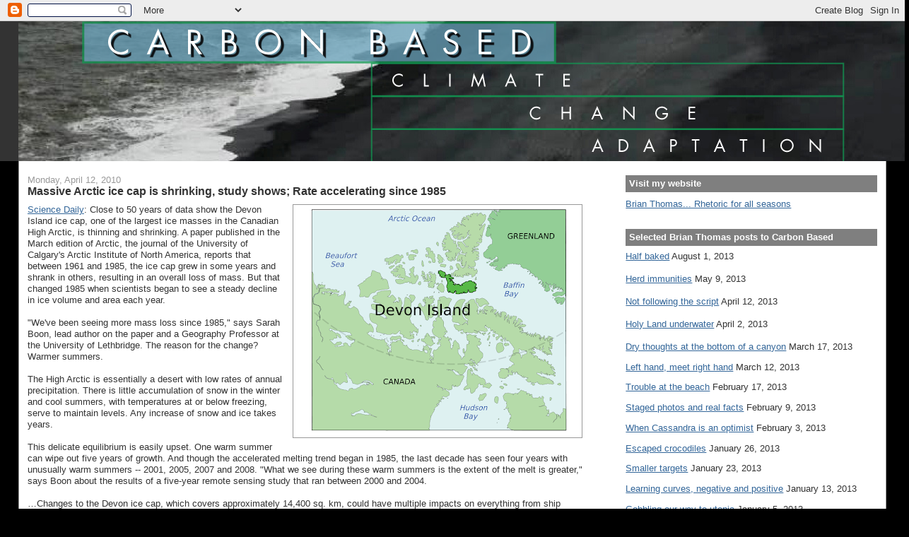

--- FILE ---
content_type: text/html; charset=UTF-8
request_url: https://carbon-based-ghg.blogspot.com/2010/04/massive-arctic-ice-cap-is-shrinking.html
body_size: 20391
content:
<!DOCTYPE html>
<html xmlns='http://www.w3.org/1999/xhtml' xmlns:b='http://www.google.com/2005/gml/b' xmlns:data='http://www.google.com/2005/gml/data' xmlns:expr='http://www.google.com/2005/gml/expr'>
<head>
<link href='https://www.blogger.com/static/v1/widgets/2944754296-widget_css_bundle.css' rel='stylesheet' type='text/css'/>
<meta content='text/html; charset=UTF-8' http-equiv='Content-Type'/>
<meta content='blogger' name='generator'/>
<link href='https://carbon-based-ghg.blogspot.com/favicon.ico' rel='icon' type='image/x-icon'/>
<link href='http://carbon-based-ghg.blogspot.com/2010/04/massive-arctic-ice-cap-is-shrinking.html' rel='canonical'/>
<link rel="alternate" type="application/atom+xml" title="Carbon-Based - Atom" href="https://carbon-based-ghg.blogspot.com/feeds/posts/default" />
<link rel="alternate" type="application/rss+xml" title="Carbon-Based - RSS" href="https://carbon-based-ghg.blogspot.com/feeds/posts/default?alt=rss" />
<link rel="service.post" type="application/atom+xml" title="Carbon-Based - Atom" href="https://www.blogger.com/feeds/6144103746452920529/posts/default" />

<link rel="alternate" type="application/atom+xml" title="Carbon-Based - Atom" href="https://carbon-based-ghg.blogspot.com/feeds/5232854698579435288/comments/default" />
<!--Can't find substitution for tag [blog.ieCssRetrofitLinks]-->
<link href='https://blogger.googleusercontent.com/img/b/R29vZ2xl/AVvXsEht86HIyN57mxMEVqMdQuUmMpInfz4PaRzbzyCmlmchAkajNz5H4bA2Q6mLK2h9f2gBDhpkDbUSytNi8Xc_TyCzZdEHEwa-mSe9A8Elnqk6G5qDMT6v08dSkqPDZQ_pQrfvBqBHTYo7jwZH/s400/668px-Devon_Island.svg.png' rel='image_src'/>
<meta content='http://carbon-based-ghg.blogspot.com/2010/04/massive-arctic-ice-cap-is-shrinking.html' property='og:url'/>
<meta content='Massive Arctic ice cap is shrinking, study shows; Rate accelerating since 1985' property='og:title'/>
<meta content='Science Daily : Close to 50 years of data show the Devon Island ice cap, one of the largest ice masses in the Canadian High Arctic, is thinn...' property='og:description'/>
<meta content='https://blogger.googleusercontent.com/img/b/R29vZ2xl/AVvXsEht86HIyN57mxMEVqMdQuUmMpInfz4PaRzbzyCmlmchAkajNz5H4bA2Q6mLK2h9f2gBDhpkDbUSytNi8Xc_TyCzZdEHEwa-mSe9A8Elnqk6G5qDMT6v08dSkqPDZQ_pQrfvBqBHTYo7jwZH/w1200-h630-p-k-no-nu/668px-Devon_Island.svg.png' property='og:image'/>
<title>Carbon-Based: Massive Arctic ice cap is shrinking, study shows; Rate accelerating since 1985</title>
<style id='page-skin-1' type='text/css'><!--
/*
-----------------------------------------------
Blogger Template Style
Name:     Stretch Denim
Designer: Darren Delaye
URL:      www.DarrenDelaye.com
Date:     11 Jul 2006
-----------------------------------------------
*/
/* Variable definitions
====================
<Variable name="bgColor" description="Page Background Color"
type="color" default="#efefef">
<Variable name="textColor" description="Text Color"
type="color" default="#333333">
<Variable name="linkColor" description="Link Color"
type="color" default="#336699">
<Variable name="headerBgColor" description="Page Header Background Color"
type="color" default="#336699">
<Variable name="headerTextColor" description="Page Header Text Color"
type="color" default="#ffffff">
<Variable name="headerCornersColor" description="Page Header Corners Color"
type="color" default="#528bc5">
<Variable name="mainBgColor" description="Main Background Color"
type="color" default="#ffffff">
<Variable name="borderColor" description="Border Color"
type="color" default="#cccccc">
<Variable name="dateHeaderColor" description="Date Header Color"
type="color" default="#999999">
<Variable name="sidebarTitleBgColor" description="Sidebar Title Background Color"
type="color" default="#ffd595">
<Variable name="sidebarTitleTextColor" description="Sidebar Title Text Color"
type="color" default="#333333">
<Variable name="bodyFont" description="Text Font"
type="font" default="normal normal 100% Verdana, Arial, Sans-serif;">
<Variable name="headerFont" description="Page Header Font"
type="font" default="normal normal 210% Verdana, Arial, Sans-serif;">
*/
body {
background: #000000;
margin: 0;
padding: 0px;
font: x-small Verdana, Arial;
text-align: center;
color: #333333;
font-size/* */:/**/small;
font-size: /**/small;
}
a:link {
color: #336699;
}
a:visited {
color: #336699;
}
a img {
border-width: 0;
}
#outer-wrapper {
font: normal normal 98% Verdana, Arial, Sans-serif;;
}
/* Header
----------------------------------------------- */
#header-wrapper {
margin:0;
padding: 0;
background-color: #333333;
text-align: left;
}
#header {
margin: 0 2%;
background-color: #32527A;
color: #ffffff;
padding: 0;
font: normal normal 276% Verdana, Arial, Sans-serif;;
position: relative;
}
h1.title {
padding-top: 38px;
margin: 0 1% .1em;
line-height: 1.2em;
font-size: 100%;
}
h1.title a {
color: #ffffff;
text-decoration: none;
}
#header .description {
display: block;
margin: 0 1%;
padding: 0 0 40px;
line-height: 1.4em;
font-size: 50%;
}
/* Content
----------------------------------------------- */
.clear {
clear: both;
}
#content-wrapper {
margin: 0 2%;
padding: 0 0 15px;
text-align: left;
background-color: #ffffff;
border: 1px solid #999999;
border-top: 0;
}
#main-wrapper {
margin-left: 1%;
width: 64%;
float: left;
background-color: #ffffff;
display: inline;       /* fix for doubling margin in IE */
word-wrap: break-word; /* fix for long text breaking sidebar float in IE */
overflow: hidden;      /* fix for long non-text content breaking IE sidebar float */
}
#sidebar-wrapper {
margin-right: 1%;
width: 29%;
float: right;
background-color: #ffffff;
display: inline;       /* fix for doubling margin in IE */
word-wrap: break-word; /* fix for long text breaking sidebar float in IE */
overflow: hidden;      /* fix for long non-text content breaking IE sidebar float */
}
/* Headings
----------------------------------------------- */
h2, h3 {
margin: 0;
}
/* Posts
----------------------------------------------- */
.date-header {
margin: 1.5em 0 0;
font-weight: normal;
color: #999999;
font-size: 100%;
}
.post {
margin: 0 0 1.5em;
padding-bottom: 1.5em;
}
.post-title {
margin: 0;
padding: 0;
font-size: 125%;
font-weight: bold;
line-height: 1.1em;
}
.post-title a, .post-title a:visited, .post-title strong {
text-decoration: none;
color: #333333;
font-weight: bold;
}
.post div {
margin: 0 0 .75em;
line-height: 1.3em;
}
p.post-footer {
margin: -.25em 0 0;
color: #ffffff;
font-size: 83%;
}
.post-footer .span {
margin-right: .3em;
}
.comment-link {
margin-left: .3em;
}
.post img {
padding: 4px;
border: 1px solid #999999;
}
.post blockquote {
margin: 1em 20px;
}
.post blockquote p {
margin: .75em 0;
}
/* Comments
----------------------------------------------- */
#comments h4 {
margin: 1em 0;
color: #999999;
}
#comments h4 strong {
font-size: 110%;
}
#comments-block {
margin: 1em 0 1.5em;
line-height: 1.3em;
}
#comments-block dt {
margin: .5em 0;
}
#comments-block dd {
margin: .25em 0 0;
}
#comments-block dd.comment-footer {
margin: -.25em 0 2em;
line-height: 1.4em;
font-size: 78%;
}
#comments-block dd p {
margin: 0 0 .75em;
}
.deleted-comment {
font-style:italic;
color:gray;
}
.feed-links {
clear: both;
line-height: 2.5em;
}
#blog-pager-newer-link {
float: left;
}
#blog-pager-older-link {
float: right;
}
#blog-pager {
text-align: center;
}
/* Sidebar Content
----------------------------------------------- */
.sidebar h2 {
margin: 1.6em 0 .5em;
padding: 4px 5px;
background-color: #7f7f7f;
font-size: 100%;
color: #ffffff;
}
.sidebar ul {
margin: 0;
padding: 0;
list-style: none;
}
.sidebar li {
margin: 0;
padding: 0 0 .5em 15px;
text-indent: -15px;
line-height: 1.5em;
}
.sidebar {
color: #333333;
line-height:1.3em;
}
.sidebar .widget {
margin-bottom: 1em;
}
<form action="https://www.paypal.com/cgi-bin/webscr" method="post">
<input type="hidden" name="cmd">
<input type="image" src="https://www.paypal.com/en_US/i/btn/x-click-but04.gif" border="0" name="submit" alt="Make payments with PayPal - it's fast, free and secure!">
<img alt="" border="0" src="https://www.paypal.com/en_US/i/scr/pixel.gif" width="1" height="1">
<input type="hidden" name="encrypted">
</form>
.sidebar .widget-content {
margin: 0 5px;
}
/* Profile
----------------------------------------------- */
.profile-img {
float: left;
margin: 0 5px 5px 0;
padding: 4px;
border: 1px solid #999999;
}
.profile-data {
margin:0;
text-transform:uppercase;
letter-spacing:.1em;
font-weight: bold;
line-height: 1.6em;
font-size: 78%;
}
.profile-datablock {
margin:.5em 0 .5em;
}
.profile-textblock {
margin: 0.5em 0;
line-height: 1.6em;
}
/* Footer
----------------------------------------------- */
#footer {
clear: both;
text-align: center;
color: #333333;
}
#footer .widget {
margin:.5em;
padding-top: 20px;
font-size: 85%;
line-height: 1.5em;
text-align: left;
}
/** Page structure tweaks for layout editor wireframe */
body#layout #header {
width: 750px;
margin-left: 0;
margin-right: 0;
}

--></style>
<link href='https://www.blogger.com/dyn-css/authorization.css?targetBlogID=6144103746452920529&amp;zx=ea899981-5db5-4e8c-9db1-30825b8a1ffb' media='none' onload='if(media!=&#39;all&#39;)media=&#39;all&#39;' rel='stylesheet'/><noscript><link href='https://www.blogger.com/dyn-css/authorization.css?targetBlogID=6144103746452920529&amp;zx=ea899981-5db5-4e8c-9db1-30825b8a1ffb' rel='stylesheet'/></noscript>
<meta name='google-adsense-platform-account' content='ca-host-pub-1556223355139109'/>
<meta name='google-adsense-platform-domain' content='blogspot.com'/>

<!-- data-ad-client=ca-pub-6191732911318259 -->

</head>
<body>
<div class='navbar section' id='navbar'><div class='widget Navbar' data-version='1' id='Navbar1'><script type="text/javascript">
    function setAttributeOnload(object, attribute, val) {
      if(window.addEventListener) {
        window.addEventListener('load',
          function(){ object[attribute] = val; }, false);
      } else {
        window.attachEvent('onload', function(){ object[attribute] = val; });
      }
    }
  </script>
<div id="navbar-iframe-container"></div>
<script type="text/javascript" src="https://apis.google.com/js/platform.js"></script>
<script type="text/javascript">
      gapi.load("gapi.iframes:gapi.iframes.style.bubble", function() {
        if (gapi.iframes && gapi.iframes.getContext) {
          gapi.iframes.getContext().openChild({
              url: 'https://www.blogger.com/navbar/6144103746452920529?po\x3d5232854698579435288\x26origin\x3dhttps://carbon-based-ghg.blogspot.com',
              where: document.getElementById("navbar-iframe-container"),
              id: "navbar-iframe"
          });
        }
      });
    </script><script type="text/javascript">
(function() {
var script = document.createElement('script');
script.type = 'text/javascript';
script.src = '//pagead2.googlesyndication.com/pagead/js/google_top_exp.js';
var head = document.getElementsByTagName('head')[0];
if (head) {
head.appendChild(script);
}})();
</script>
</div></div>
<div id='outer-wrapper'><div id='wrap2'>
<!-- skip links for text browsers -->
<span id='skiplinks' style='display:none;'>
<a href='#main'>skip to main </a> |
      <a href='#sidebar'>skip to sidebar</a>
</span>
<div id='header-wrapper'>
<div class='header section' id='header'><div class='widget Header' data-version='1' id='Header1'>
<div id='header-inner'>
<a href='https://carbon-based-ghg.blogspot.com/' style='display: block'>
<img alt='Carbon-Based' height='198px; ' id='Header1_headerimg' src='https://blogger.googleusercontent.com/img/b/R29vZ2xl/AVvXsEg3oSIvrpV-UEedo72Y9x0QrUhmGNajJEdSWJUrfLltTPLiCfUknXPjxJYtkr4F8-kYofe5rcNjqE9UGG7h1ThSW_6mCAnz0azliye_A90Ghq3OxLq55A0qQVOzLmGk5vu4aEB7P_MHob31/s1600-r/CarbonBasedNoHyphen2.png' style='display: block' width='1260px; '/>
</a>
</div>
</div></div>
</div>
<div id='content-wrapper'>
<div id='crosscol-wrapper' style='text-align:center'>
<div class='crosscol no-items section' id='crosscol'></div>
</div>
<div id='main-wrapper'>
<div class='main section' id='main'><div class='widget Blog' data-version='1' id='Blog1'>
<div class='blog-posts hfeed'>

          <div class="date-outer">
        
<h2 class='date-header'><span>Monday, April 12, 2010</span></h2>

          <div class="date-posts">
        
<div class='post-outer'>
<div class='post hentry uncustomized-post-template' itemprop='blogPost' itemscope='itemscope' itemtype='http://schema.org/BlogPosting'>
<meta content='https://blogger.googleusercontent.com/img/b/R29vZ2xl/AVvXsEht86HIyN57mxMEVqMdQuUmMpInfz4PaRzbzyCmlmchAkajNz5H4bA2Q6mLK2h9f2gBDhpkDbUSytNi8Xc_TyCzZdEHEwa-mSe9A8Elnqk6G5qDMT6v08dSkqPDZQ_pQrfvBqBHTYo7jwZH/s400/668px-Devon_Island.svg.png' itemprop='image_url'/>
<meta content='6144103746452920529' itemprop='blogId'/>
<meta content='5232854698579435288' itemprop='postId'/>
<a name='5232854698579435288'></a>
<h3 class='post-title entry-title' itemprop='name'>
Massive Arctic ice cap is shrinking, study shows; Rate accelerating since 1985
</h3>
<div class='post-header'>
<div class='post-header-line-1'></div>
</div>
<div class='post-body entry-content' id='post-body-5232854698579435288' itemprop='description articleBody'>
<a href="https://blogger.googleusercontent.com/img/b/R29vZ2xl/AVvXsEht86HIyN57mxMEVqMdQuUmMpInfz4PaRzbzyCmlmchAkajNz5H4bA2Q6mLK2h9f2gBDhpkDbUSytNi8Xc_TyCzZdEHEwa-mSe9A8Elnqk6G5qDMT6v08dSkqPDZQ_pQrfvBqBHTYo7jwZH/s1600/668px-Devon_Island.svg.png" onblur="try {parent.deselectBloggerImageGracefully();} catch(e) {}"><img alt="" border="0" id="BLOGGER_PHOTO_ID_5459449397673028050" src="https://blogger.googleusercontent.com/img/b/R29vZ2xl/AVvXsEht86HIyN57mxMEVqMdQuUmMpInfz4PaRzbzyCmlmchAkajNz5H4bA2Q6mLK2h9f2gBDhpkDbUSytNi8Xc_TyCzZdEHEwa-mSe9A8Elnqk6G5qDMT6v08dSkqPDZQ_pQrfvBqBHTYo7jwZH/s400/668px-Devon_Island.svg.png" style="float: right; margin: 0pt 0pt 10px 10px; cursor: pointer; width: 400px; height: 321px;" /></a><a href="http://www.sciencedaily.com/releases/2010/04/100412121014.htm?utm_source=feedburner&amp;utm_medium=feed&amp;utm_campaign=Feed%3A+sciencedaily+%28ScienceDaily%3A+Latest+Science+News%29&amp;utm_content=Google+Reader">Science Daily</a>: Close to 50 years of data show the Devon Island ice cap, one of the largest ice masses in the Canadian High Arctic, is thinning and shrinking. A paper published in the March edition of Arctic, the journal of the University of Calgary's Arctic Institute of North America, reports that between 1961 and 1985, the ice cap grew in some years and shrank in others, resulting in an overall loss of mass. But that changed 1985 when scientists began to see a steady decline in ice volume and area each year.<br /><br />"We've been seeing more mass loss since 1985," says Sarah Boon, lead author on the paper and a Geography Professor at the University of Lethbridge. The reason for the change? Warmer summers.<br /><br />The High Arctic is essentially a desert with low rates of annual precipitation. There is little accumulation of snow in the winter and cool summers, with temperatures at or below freezing, serve to maintain levels. Any increase of snow and ice takes years.<br /><br />This delicate equilibrium is easily upset. One warm summer can wipe out five years of growth. And though the accelerated melting trend began in 1985, the last decade has seen four years with unusually warm summers -- 2001, 2005, 2007 and 2008. "What we see during these warm summers is the extent of the melt is greater," says Boon about the results of a five-year remote sensing study that ran between 2000 and 2004.<br /><br />&#8230;Changes to the Devon ice cap, which covers approximately 14,400 sq. km, could have multiple impacts on everything from ship traffic to sea level. There has already been an increase in the number of icebergs calving off from outlet glaciers that flow into the ocean. Boon explains that melt water runs between the bottom of the glacier and the ground, creating a slippery cushion that allows the glacier to slide forward more rapidly than it would in colder conditions&#8230;.<br /><br /><span style="font-size:85%;"><span style="font-style: italic;">Locator map of Devon Island by </span><a class="extiw" href="http://en.wikipedia.org/wiki/User:Kennonv" style="font-style: italic;" title="en:User:Kennonv">Kennonv</a><span style="font-style: italic;">, Wikimedia Commons, </span><span style="font-style: italic;" class="description en" lang="en" lang="en">under the <a class="extiw" href="http://en.wikipedia.org/wiki/Creative_Commons" title="w:Creative Commons">Creative Commons</a> <a class="external  text" href="http://creativecommons.org/licenses/by-sa/3.0/" rel="nofollow">Attribution ShareAlike 3.0</a> License.</span></span>
<div style='clear: both;'></div>
</div>
<div class='post-footer'>
<div class='post-footer-line post-footer-line-1'>
<span class='post-author vcard'>
Posted by
<span class='fn' itemprop='author' itemscope='itemscope' itemtype='http://schema.org/Person'>
<span itemprop='name'>Brian Thomas</span>
</span>
</span>
<span class='post-timestamp'>
at
<meta content='http://carbon-based-ghg.blogspot.com/2010/04/massive-arctic-ice-cap-is-shrinking.html' itemprop='url'/>
<a class='timestamp-link' href='https://carbon-based-ghg.blogspot.com/2010/04/massive-arctic-ice-cap-is-shrinking.html' rel='bookmark' title='permanent link'><abbr class='published' itemprop='datePublished' title='2010-04-12T19:49:00-07:00'>7:49&#8239;PM</abbr></a>
</span>
<span class='post-comment-link'>
</span>
<span class='post-icons'>
<span class='item-control blog-admin pid-382803325'>
<a href='https://www.blogger.com/post-edit.g?blogID=6144103746452920529&postID=5232854698579435288&from=pencil' title='Edit Post'>
<img alt='' class='icon-action' height='18' src='https://resources.blogblog.com/img/icon18_edit_allbkg.gif' width='18'/>
</a>
</span>
</span>
<div class='post-share-buttons goog-inline-block'>
<a class='goog-inline-block share-button sb-email' href='https://www.blogger.com/share-post.g?blogID=6144103746452920529&postID=5232854698579435288&target=email' target='_blank' title='Email This'><span class='share-button-link-text'>Email This</span></a><a class='goog-inline-block share-button sb-blog' href='https://www.blogger.com/share-post.g?blogID=6144103746452920529&postID=5232854698579435288&target=blog' onclick='window.open(this.href, "_blank", "height=270,width=475"); return false;' target='_blank' title='BlogThis!'><span class='share-button-link-text'>BlogThis!</span></a><a class='goog-inline-block share-button sb-twitter' href='https://www.blogger.com/share-post.g?blogID=6144103746452920529&postID=5232854698579435288&target=twitter' target='_blank' title='Share to X'><span class='share-button-link-text'>Share to X</span></a><a class='goog-inline-block share-button sb-facebook' href='https://www.blogger.com/share-post.g?blogID=6144103746452920529&postID=5232854698579435288&target=facebook' onclick='window.open(this.href, "_blank", "height=430,width=640"); return false;' target='_blank' title='Share to Facebook'><span class='share-button-link-text'>Share to Facebook</span></a><a class='goog-inline-block share-button sb-pinterest' href='https://www.blogger.com/share-post.g?blogID=6144103746452920529&postID=5232854698579435288&target=pinterest' target='_blank' title='Share to Pinterest'><span class='share-button-link-text'>Share to Pinterest</span></a>
</div>
</div>
<div class='post-footer-line post-footer-line-2'>
<span class='post-labels'>
Labels:
<a href='https://carbon-based-ghg.blogspot.com/search/label/arctic' rel='tag'>arctic</a>,
<a href='https://carbon-based-ghg.blogspot.com/search/label/ice' rel='tag'>ice</a>,
<a href='https://carbon-based-ghg.blogspot.com/search/label/science' rel='tag'>science</a>
</span>
</div>
<div class='post-footer-line post-footer-line-3'>
<span class='post-location'>
</span>
</div>
</div>
</div>
<div class='comments' id='comments'>
<a name='comments'></a>
<h4>No comments:</h4>
<div id='Blog1_comments-block-wrapper'>
<dl class='avatar-comment-indent' id='comments-block'>
</dl>
</div>
<p class='comment-footer'>
<a href='https://www.blogger.com/comment/fullpage/post/6144103746452920529/5232854698579435288' onclick=''>Post a Comment</a>
</p>
</div>
</div>

        </div></div>
      
</div>
<div class='blog-pager' id='blog-pager'>
<span id='blog-pager-newer-link'>
<a class='blog-pager-newer-link' href='https://carbon-based-ghg.blogspot.com/2010/04/water-industry-must-act-on-climate.html' id='Blog1_blog-pager-newer-link' title='Newer Post'>Newer Post</a>
</span>
<span id='blog-pager-older-link'>
<a class='blog-pager-older-link' href='https://carbon-based-ghg.blogspot.com/2010/04/outbreak-study-satellite-tracking.html' id='Blog1_blog-pager-older-link' title='Older Post'>Older Post</a>
</span>
<a class='home-link' href='https://carbon-based-ghg.blogspot.com/'>Home</a>
</div>
<div class='clear'></div>
<div class='post-feeds'>
<div class='feed-links'>
Subscribe to:
<a class='feed-link' href='https://carbon-based-ghg.blogspot.com/feeds/5232854698579435288/comments/default' target='_blank' type='application/atom+xml'>Post Comments (Atom)</a>
</div>
</div>
</div></div>
</div>
<div id='sidebar-wrapper'>
<div class='sidebar section' id='sidebar'><div class='widget LinkList' data-version='1' id='LinkList2'>
<h2>Visit my website</h2>
<div class='widget-content'>
<ul>
<li><a href='http://www.carbon-based-ghg.com/'>Brian Thomas... Rhetoric for all seasons</a></li>
</ul>
<div class='clear'></div>
</div>
</div>
<div class='widget Text' data-version='1' id='Text2'>
<h2 class='title'>Selected Brian Thomas posts to Carbon Based</h2>
<div class='widget-content'>
<!--[if gte mso 9]><xml>  <w:worddocument>   <w:view>Normal</w:View>   <w:zoom>0</w:Zoom>   <w:trackmoves/>   <w:trackformatting/>   <w:punctuationkerning/>   <w:validateagainstschemas/>   <w:saveifxmlinvalid>false</w:SaveIfXMLInvalid>   <w:ignoremixedcontent>false</w:IgnoreMixedContent>   <w:alwaysshowplaceholdertext>false</w:AlwaysShowPlaceholderText>   <w:donotpromoteqf/>   <w:lidthemeother>EN-US</w:LidThemeOther>   <w:lidthemeasian>X-NONE</w:LidThemeAsian>   <w:lidthemecomplexscript>X-NONE</w:LidThemeComplexScript>   <w:compatibility>    <w:breakwrappedtables/>    <w:snaptogridincell/>    <w:wraptextwithpunct/>    <w:useasianbreakrules/>    <w:dontgrowautofit/>    <w:splitpgbreakandparamark/>    <w:dontvertaligncellwithsp/>    <w:dontbreakconstrainedforcedtables/>    <w:dontvertalignintxbx/>    <w:word11kerningpairs/>    <w:cachedcolbalance/>   </w:Compatibility>   <m:mathpr>    <m:mathfont val="Cambria Math">    <m:brkbin val="before">    <m:brkbinsub val="&#45;-">    <m:smallfrac val="off">    <m:dispdef/>    <m:lmargin val="0">    <m:rmargin val="0">    <m:defjc val="centerGroup">    <m:wrapindent val="1440">    <m:intlim val="subSup">    <m:narylim val="undOvr">   </m:mathPr></w:WordDocument> </xml><![endif]--><a href="http://carbon-based-ghg.blogspot.com/2013/08/half-baked-carbon-based-original.html">Half baked</a>  August 1, 2013<br/><br/><a href="http://carbon-based-ghg.blogspot.com/2013/05/herd-immunities-carbon-based-original.html">Herd immunities</a>  May 9, 2013<br/><br/><a href="http://carbon-based-ghg.blogspot.com/2013/04/not-following-script-carbon-based.html">Not following the script</a>  April 12, 2013<br/><br/><a href="http://carbon-based-ghg.blogspot.com/2013/04/holy-land-underwater-carbon-based.html">Holy Land underwater</a>  April 2, 2013<br/><br/><a href="http://carbon-based-ghg.blogspot.com/2013/03/dry-thoughts-at-bottom-of-canyon.html">Dry thoughts at the bottom of a canyon</a>  March 17, 2013<a href="http://carbon-based-ghg.blogspot.com/2013/03/left-hand-meet-right-hand.html"><br/></a><p class="MsoNormal" style="margin-bottom:0in;margin-bottom:.0001pt"><a href="http://carbon-based-ghg.blogspot.com/2013/03/left-hand-meet-right-hand.html">Left hand, meet right hand</a>  March 12, 2013<br/></p><p class="MsoNormal" style="margin-bottom:0in;margin-bottom:.0001pt"><a href="http://carbon-based-ghg.blogspot.com/2013/02/trouble-at-beach-carbon-based-original.html">Trouble at the beach</a>  February 17, 2013<a href="http://carbon-based-ghg.blogspot.com/2013/02/staged-photos-and-real-facts-carbon.html"><br/></a></p><p class="MsoNormal" style="margin-bottom:0in;margin-bottom:.0001pt"><a href="http://carbon-based-ghg.blogspot.com/2013/02/staged-photos-and-real-facts-carbon.html">Staged photos and real facts</a>  February 9, 2013<a href="http://carbon-based-ghg.blogspot.com/2013/02/when-cassandra-is-optimist-carbon-based.html"><br/></a></p><p class="MsoNormal" style="margin-bottom:0in;margin-bottom:.0001pt"><a href="http://carbon-based-ghg.blogspot.com/2013/02/when-cassandra-is-optimist-carbon-based.html">When Cassandra is an optimist</a>  February 3, 2013<a href="http://carbon-based-ghg.blogspot.com/2013/01/escaped-crocodiles-carbon-based-original.html"><br/></a></p><p class="MsoNormal" style="margin-bottom:0in;margin-bottom:.0001pt"><a href="http://carbon-based-ghg.blogspot.com/2013/01/escaped-crocodiles-carbon-based-original.html">Escaped crocodiles</a>  January 26, 2013<br/></p><p class="MsoNormal" style="margin-bottom:0in;margin-bottom:.0001pt"><a href="http://carbon-based-ghg.blogspot.com/2013/01/smaller-targets-carbon-based-original.html">Smaller targets</a>  January 23, 2013<br/></p><p class="MsoNormal" style="margin-bottom:0in;margin-bottom:.0001pt"><a href="http://carbon-based-ghg.blogspot.com/2013/01/learning-curves-negative-and-positive.html">Learning curves, negative and positive</a>  January 13, 2013<a href="http://carbon-based-ghg.blogspot.com/2013/01/the-land-of-cockaigne-carbon-based.html"><br/></a></p><p class="MsoNormal" style="margin-bottom:0in;margin-bottom:.0001pt"><a href="http://carbon-based-ghg.blogspot.com/2013/01/the-land-of-cockaigne-carbon-based.html">Gobbling our way to utopia</a>  January 5, 2013<br/></p><p class="MsoNormal" style="margin-bottom:0in;margin-bottom:.0001pt"><a href="http://carbon-based-ghg.blogspot.com/2012/12/the-day-dam-broke-carbon-based-original.html">The day the dam broke</a><span style="mso-spacerun:yes">   </span>December 29, 2012</p>  <p class="MsoNormal" style="margin-bottom:0in;margin-bottom:.0001pt"><a href="http://carbon-based-ghg.blogspot.com/2012/12/the-sense-of-ending-carbon-based.html">The sense of an ending</a><span style="mso-spacerun:yes">  </span>December 22, 2012</p>  <p class="MsoNormal" style="margin-bottom:0in;margin-bottom:.0001pt"><a href="http://carbon-based-ghg.blogspot.com/2012/12/where-are-climate-change-investments.html">Where are the climate change investments?</a> December 17, 2012</p>  <p class="MsoNormal" style="margin-bottom:0in;margin-bottom:.0001pt"><a href="http://carbon-based-ghg.blogspot.com/2012/11/dust-bowl-reflections-carbon-based.html">Dust Bowl reflections</a><span style="mso-spacerun:yes">  </span>November 25, 2012</p>  <p class="MsoNormal" style="margin-bottom:0in;margin-bottom:.0001pt"><a href="http://carbon-based-ghg.blogspot.com/2012/11/weighing-costs-and-benefits-carbon.html">Weighing costs and benefits</a><span style="mso-spacerun:yes">  </span>November 19, 2012</p>  <p class="MsoNormal" style="margin-bottom:0in;margin-bottom:.0001pt"><a href="http://carbon-based-ghg.blogspot.com/2012/11/discount-rates-and-market-failures-some.html">Discount rates and market failures</a><span style="mso-spacerun:yes">  </span>November 16, 2012</p>  <p class="MsoNormal" style="margin-bottom:0in;margin-bottom:.0001pt"><a href="http://carbon-based-ghg.blogspot.com/2012/10/post-sandy-from-local-point-of-view.html">Post Sandy from a local point of view</a><span style="mso-spacerun:yes">  </span>October 30, 2012</p>  <p class="MsoNormal" style="margin-bottom:0in;margin-bottom:.0001pt"><a href="http://carbon-based-ghg.blogspot.com/2012/10/dry-ground-under-bell.html">Dry ground under a bell</a><span style="mso-spacerun:yes">  </span>October 19, 2012</p>  <p class="MsoNormal" style="margin-bottom:0in;margin-bottom:.0001pt"><a href="http://carbon-based-ghg.blogspot.com/2011/11/back-from-void.html">Back from the void</a><span style="mso-spacerun:yes">   </span>November 3, 2011</p>  <p class="MsoNormal" style="margin-bottom:0in;margin-bottom:.0001pt"><a href="http://carbon-based-ghg.blogspot.com/2011/09/my-own-failing-dam.html">My own failing dam</a><span style="mso-spacerun:yes">  </span>September 29, 2011</p>  <p class="MsoNormal" style="margin-bottom:0in;margin-bottom:.0001pt"><a href="http://carbon-based-ghg.blogspot.com/2011/09/what-happens-when-we-dodge-risk-further.html">What happens when we dodge a thunderbolt</a><span style="mso-spacerun:yes">  </span>September 24, 2011</p>  <p class="MsoNormal" style="margin-bottom:0in;margin-bottom:.0001pt"><a href="http://carbon-based-ghg.blogspot.com/2011/09/ominous-skies.html">Ominous skies</a><span style="mso-spacerun:yes">  </span>September 23, 2011</p>  <p class="MsoNormal" style="margin-bottom:0in;margin-bottom:.0001pt"><a href="http://carbon-based-ghg.blogspot.com/2011/08/tim-prentice-update.html">Tim Prentice update</a><span style="mso-spacerun:yes">   </span>August 28, 2011</p>  <p class="MsoNormal" style="margin-bottom:0in;margin-bottom:.0001pt"><a href="http://carbon-based-ghg.blogspot.com/2011/08/our-former-headquarters-rather.html">Our former headquarters rather vulnerable</a><span style="mso-spacerun:yes">  </span>August 27, 2011</p>  <p class="MsoNormal" style="margin-bottom:0in;margin-bottom:.0001pt"><a href="http://carbon-based-ghg.blogspot.com/2011/08/dont-blow-me-down-sculptures-of-tim.html">Don't blow me down! The sculptures of Tim Prentice</a><span style="mso-spacerun:yes">  </span>August 26, 2011</p>  <p class="MsoNormal" style="margin-bottom:0in;margin-bottom:.0001pt"><a href="http://carbon-based-ghg.blogspot.com/2009/03/his-last-breath-dr-donald-r-thomas.html">His last breath --Dr. Donald R. Thomas</a><span style="mso-spacerun:yes">  </span>March 20, 2009</p>  <p class="MsoNormal" style="margin-bottom:0in;margin-bottom:.0001pt"><a href="http://carbon-based-ghg.blogspot.com/2009/02/adapting-to-snow-or-not.html">Adapting to snow, or not</a><span style="mso-spacerun:yes">  </span>February 20, 2009 </p>  <p class="MsoNormal" style="margin-bottom:0in;margin-bottom:.0001pt"><a href="http://carbon-based-ghg.blogspot.com/2008/03/heartland-institute-politicized-bad.html">The Heartland Institute -- politicized, bad-faith pseudoscience</a><span style="mso-spacerun:yes">  </span>March 6, 2008</p>  <p class="MsoNormal" style="margin-bottom:0in;margin-bottom:.0001pt"><a href="http://carbon-based-ghg.blogspot.com/2008/02/limits-to-scenarios.html">Limits to scenarios</a><span style="mso-spacerun:yes">  </span>February 6, 2008</p>  <p class="MsoNormal" style="margin-bottom:0in;margin-bottom:.0001pt"><a href="http://carbon-based-ghg.blogspot.com/2008/02/well-need-both-adaptation-and.html">We'll need both adaptation and mitigation</a><span style="mso-spacerun:yes">  </span>February 5, 2008</p>  <p class="MsoNormal" style="margin-bottom:0in;margin-bottom:.0001pt"><a href="http://carbon-based-ghg.blogspot.com/2008/02/green-finance-as-sign.html">Green finance as a sign</a><span style="mso-spacerun:yes">  </span>February 4, 2008</p>  <p class="MsoNormal" style="margin-bottom:0in;margin-bottom:.0001pt"><a href="http://carbon-based-ghg.blogspot.com/2008/01/szalavitz-on-10-ways-we-get-odds-wrong.html">Szalavitz on "10 Ways We Get the Odds Wrong"</a><span style="mso-spacerun:yes">  </span>January 29, 2008</p>  <p class="MsoNormal" style="margin-bottom:0in;margin-bottom:.0001pt"><a href="http://carbon-based-ghg.blogspot.com/2008/01/climate-change-visionary-jg-ballard.html">A climate change visionary: J.G. Ballard</a><span style="mso-spacerun:yes">  </span>January 22, 2008</p>  <p class="MsoNormal" style="margin-bottom:0in;margin-bottom:.0001pt"><a href="http://carbon-based-ghg.blogspot.com/2008/01/climate-debate-daily-gives-megaphone-to.html">Climate Debate Daily gives a megaphone to denial</a><span style="mso-spacerun:yes">  </span>January 17, 2008</p>  <p class="MsoNormal" style="margin-bottom:0in;margin-bottom:.0001pt"><a href="http://carbon-based-ghg.blogspot.com/2008/01/propaganda-at-work-tierney-in-new-york.html">Propaganda at Work: Tierney in the New York Times</a><span style="mso-spacerun:yes">  </span>January 2, 2008</p>  <p class="MsoNormal" style="margin-bottom:0in;margin-bottom:.0001pt"><a href="http://carbon-based-ghg.blogspot.com/2007/04/climate-change-experts-distinguish-two.html">Change or die, or something in between</a><span style="mso-spacerun:yes">  </span>April 10, 2007</p>  <p class="MsoNormal" style="margin-bottom:0in;margin-bottom:.0001pt"><a href="http://carbon-based-ghg.blogspot.com/2007/04/problem-of-risk-subsidy.html">The Problem of Risk Subsidy</a><span style="mso-spacerun:yes">  </span>April 10, 2007</p>  <p class="MsoNormal" style="margin-bottom:0in;margin-bottom:.0001pt"><a href="http://carbon-based-ghg.blogspot.com/2007/04/distorted-communication-investors.html">Distorted Communication</a><span style="mso-spacerun:yes">  </span>April 10, 2007</p>  <!--[if gte mso 9]><xml>  <w:latentstyles deflockedstate="false" defunhidewhenused="true" defsemihidden="true" defqformat="false" defpriority="99" latentstylecount="267">   <w:lsdexception locked="false" priority="0" semihidden="false" unhidewhenused="false" qformat="true" name="Normal">   <w:lsdexception locked="false" priority="9" semihidden="false" unhidewhenused="false" qformat="true" name="heading 1">   <w:lsdexception locked="false" priority="9" qformat="true" name="heading 2">   <w:lsdexception locked="false" priority="9" qformat="true" name="heading 3">   <w:lsdexception locked="false" priority="9" qformat="true" name="heading 4">   <w:lsdexception locked="false" priority="9" qformat="true" name="heading 5">   <w:lsdexception locked="false" priority="9" qformat="true" name="heading 6">   <w:lsdexception locked="false" priority="9" qformat="true" name="heading 7">   <w:lsdexception locked="false" priority="9" qformat="true" name="heading 8">   <w:lsdexception locked="false" priority="9" qformat="true" name="heading 9">   <w:lsdexception locked="false" priority="39" name="toc 1">   <w:lsdexception locked="false" priority="39" name="toc 2">   <w:lsdexception locked="false" priority="39" name="toc 3">   <w:lsdexception locked="false" priority="39" name="toc 4">   <w:lsdexception locked="false" priority="39" name="toc 5">   <w:lsdexception locked="false" priority="39" name="toc 6">   <w:lsdexception locked="false" priority="39" name="toc 7">   <w:lsdexception locked="false" priority="39" name="toc 8">   <w:lsdexception locked="false" priority="39" name="toc 9">   <w:lsdexception locked="false" priority="35" qformat="true" name="caption">   <w:lsdexception locked="false" priority="10" semihidden="false" unhidewhenused="false" qformat="true" name="Title">   <w:lsdexception locked="false" priority="1" name="Default Paragraph Font">   <w:lsdexception locked="false" priority="11" semihidden="false" unhidewhenused="false" qformat="true" name="Subtitle">   <w:lsdexception locked="false" priority="22" semihidden="false" unhidewhenused="false" qformat="true" name="Strong">   <w:lsdexception locked="false" priority="20" semihidden="false" unhidewhenused="false" qformat="true" name="Emphasis">   <w:lsdexception locked="false" priority="59" semihidden="false" unhidewhenused="false" name="Table Grid">   <w:lsdexception locked="false" unhidewhenused="false" name="Placeholder Text">   <w:lsdexception locked="false" priority="1" semihidden="false" unhidewhenused="false" qformat="true" name="No Spacing">   <w:lsdexception locked="false" priority="60" semihidden="false" unhidewhenused="false" name="Light Shading">   <w:lsdexception locked="false" priority="61" semihidden="false" unhidewhenused="false" name="Light List">   <w:lsdexception locked="false" priority="62" semihidden="false" unhidewhenused="false" name="Light Grid">   <w:lsdexception locked="false" priority="63" semihidden="false" unhidewhenused="false" name="Medium Shading 1">   <w:lsdexception locked="false" priority="64" semihidden="false" unhidewhenused="false" name="Medium Shading 2">   <w:lsdexception locked="false" priority="65" semihidden="false" unhidewhenused="false" name="Medium List 1">   <w:lsdexception locked="false" priority="66" semihidden="false" unhidewhenused="false" name="Medium List 2">   <w:lsdexception locked="false" priority="67" semihidden="false" unhidewhenused="false" name="Medium Grid 1">   <w:lsdexception locked="false" priority="68" semihidden="false" unhidewhenused="false" name="Medium Grid 2">   <w:lsdexception locked="false" priority="69" semihidden="false" unhidewhenused="false" name="Medium Grid 3">   <w:lsdexception locked="false" priority="70" semihidden="false" unhidewhenused="false" name="Dark List">   <w:lsdexception locked="false" priority="71" semihidden="false" unhidewhenused="false" name="Colorful Shading">   <w:lsdexception locked="false" priority="72" semihidden="false" unhidewhenused="false" name="Colorful List">   <w:lsdexception locked="false" priority="73" semihidden="false" unhidewhenused="false" name="Colorful Grid">   <w:lsdexception locked="false" priority="60" semihidden="false" unhidewhenused="false" name="Light Shading Accent 1">   <w:lsdexception locked="false" priority="61" semihidden="false" unhidewhenused="false" name="Light List Accent 1">   <w:lsdexception locked="false" priority="62" semihidden="false" unhidewhenused="false" name="Light Grid Accent 1">   <w:lsdexception locked="false" priority="63" semihidden="false" unhidewhenused="false" name="Medium Shading 1 Accent 1">   <w:lsdexception locked="false" priority="64" semihidden="false" unhidewhenused="false" name="Medium Shading 2 Accent 1">   <w:lsdexception locked="false" priority="65" semihidden="false" unhidewhenused="false" name="Medium List 1 Accent 1">   <w:lsdexception locked="false" unhidewhenused="false" name="Revision">   <w:lsdexception locked="false" priority="34" semihidden="false" unhidewhenused="false" qformat="true" name="List Paragraph">   <w:lsdexception locked="false" priority="29" semihidden="false" unhidewhenused="false" qformat="true" name="Quote">   <w:lsdexception locked="false" priority="30" semihidden="false" unhidewhenused="false" qformat="true" name="Intense Quote">   <w:lsdexception locked="false" priority="66" semihidden="false" unhidewhenused="false" name="Medium List 2 Accent 1">   <w:lsdexception locked="false" priority="67" semihidden="false" unhidewhenused="false" name="Medium Grid 1 Accent 1">   <w:lsdexception locked="false" priority="68" semihidden="false" unhidewhenused="false" name="Medium Grid 2 Accent 1">   <w:lsdexception locked="false" priority="69" semihidden="false" unhidewhenused="false" name="Medium Grid 3 Accent 1">   <w:lsdexception locked="false" priority="70" semihidden="false" unhidewhenused="false" name="Dark List Accent 1">   <w:lsdexception locked="false" priority="71" semihidden="false" unhidewhenused="false" name="Colorful Shading Accent 1">   <w:lsdexception locked="false" priority="72" semihidden="false" unhidewhenused="false" name="Colorful List Accent 1">   <w:lsdexception locked="false" priority="73" semihidden="false" unhidewhenused="false" name="Colorful Grid Accent 1">   <w:lsdexception locked="false" priority="60" semihidden="false" unhidewhenused="false" name="Light Shading Accent 2">   <w:lsdexception locked="false" priority="61" semihidden="false" unhidewhenused="false" name="Light List Accent 2">   <w:lsdexception locked="false" priority="62" semihidden="false" unhidewhenused="false" name="Light Grid Accent 2">   <w:lsdexception locked="false" priority="63" semihidden="false" unhidewhenused="false" name="Medium Shading 1 Accent 2">   <w:lsdexception locked="false" priority="64" semihidden="false" unhidewhenused="false" name="Medium Shading 2 Accent 2">   <w:lsdexception locked="false" priority="65" semihidden="false" unhidewhenused="false" name="Medium List 1 Accent 2">   <w:lsdexception locked="false" priority="66" semihidden="false" unhidewhenused="false" name="Medium List 2 Accent 2">   <w:lsdexception locked="false" priority="67" semihidden="false" unhidewhenused="false" name="Medium Grid 1 Accent 2">   <w:lsdexception locked="false" priority="68" semihidden="false" unhidewhenused="false" name="Medium Grid 2 Accent 2">   <w:lsdexception locked="false" priority="69" semihidden="false" unhidewhenused="false" name="Medium Grid 3 Accent 2">   <w:lsdexception locked="false" priority="70" semihidden="false" unhidewhenused="false" name="Dark List Accent 2">   <w:lsdexception locked="false" priority="71" semihidden="false" unhidewhenused="false" name="Colorful Shading Accent 2">   <w:lsdexception locked="false" priority="72" semihidden="false" unhidewhenused="false" name="Colorful List Accent 2">   <w:lsdexception locked="false" priority="73" semihidden="false" unhidewhenused="false" name="Colorful Grid Accent 2">   <w:lsdexception locked="false" priority="60" semihidden="false" unhidewhenused="false" name="Light Shading Accent 3">   <w:lsdexception locked="false" priority="61" semihidden="false" unhidewhenused="false" name="Light List Accent 3">   <w:lsdexception locked="false" priority="62" semihidden="false" unhidewhenused="false" name="Light Grid Accent 3">   <w:lsdexception locked="false" priority="63" semihidden="false" unhidewhenused="false" name="Medium Shading 1 Accent 3">   <w:lsdexception locked="false" priority="64" semihidden="false" unhidewhenused="false" name="Medium Shading 2 Accent 3">   <w:lsdexception locked="false" priority="65" semihidden="false" unhidewhenused="false" name="Medium List 1 Accent 3">   <w:lsdexception locked="false" priority="66" semihidden="false" unhidewhenused="false" name="Medium List 2 Accent 3">   <w:lsdexception locked="false" priority="67" semihidden="false" unhidewhenused="false" name="Medium Grid 1 Accent 3">   <w:lsdexception locked="false" priority="68" semihidden="false" unhidewhenused="false" name="Medium Grid 2 Accent 3">   <w:lsdexception locked="false" priority="69" semihidden="false" unhidewhenused="false" name="Medium Grid 3 Accent 3">   <w:lsdexception locked="false" priority="70" semihidden="false" unhidewhenused="false" name="Dark List Accent 3">   <w:lsdexception locked="false" priority="71" semihidden="false" unhidewhenused="false" name="Colorful Shading Accent 3">   <w:lsdexception locked="false" priority="72" semihidden="false" unhidewhenused="false" name="Colorful List Accent 3">   <w:lsdexception locked="false" priority="73" semihidden="false" unhidewhenused="false" name="Colorful Grid Accent 3">   <w:lsdexception locked="false" priority="60" semihidden="false" unhidewhenused="false" name="Light Shading Accent 4">   <w:lsdexception locked="false" priority="61" semihidden="false" unhidewhenused="false" name="Light List Accent 4">   <w:lsdexception locked="false" priority="62" semihidden="false" unhidewhenused="false" name="Light Grid Accent 4">   <w:lsdexception locked="false" priority="63" semihidden="false" unhidewhenused="false" name="Medium Shading 1 Accent 4">   <w:lsdexception locked="false" priority="64" semihidden="false" unhidewhenused="false" name="Medium Shading 2 Accent 4">   <w:lsdexception locked="false" priority="65" semihidden="false" unhidewhenused="false" name="Medium List 1 Accent 4">   <w:lsdexception locked="false" priority="66" semihidden="false" unhidewhenused="false" name="Medium List 2 Accent 4">   <w:lsdexception locked="false" priority="67" semihidden="false" unhidewhenused="false" name="Medium Grid 1 Accent 4">   <w:lsdexception locked="false" priority="68" semihidden="false" unhidewhenused="false" name="Medium Grid 2 Accent 4">   <w:lsdexception locked="false" priority="69" semihidden="false" unhidewhenused="false" name="Medium Grid 3 Accent 4">   <w:lsdexception locked="false" priority="70" semihidden="false" unhidewhenused="false" name="Dark List Accent 4">   <w:lsdexception locked="false" priority="71" semihidden="false" unhidewhenused="false" name="Colorful Shading Accent 4">   <w:lsdexception locked="false" priority="72" semihidden="false" unhidewhenused="false" name="Colorful List Accent 4">   <w:lsdexception locked="false" priority="73" semihidden="false" unhidewhenused="false" name="Colorful Grid Accent 4">   <w:lsdexception locked="false" priority="60" semihidden="false" unhidewhenused="false" name="Light Shading Accent 5">   <w:lsdexception locked="false" priority="61" semihidden="false" unhidewhenused="false" name="Light List Accent 5">   <w:lsdexception locked="false" priority="62" semihidden="false" unhidewhenused="false" name="Light Grid Accent 5">   <w:lsdexception locked="false" priority="63" semihidden="false" unhidewhenused="false" name="Medium Shading 1 Accent 5">   <w:lsdexception locked="false" priority="64" semihidden="false" unhidewhenused="false" name="Medium Shading 2 Accent 5">   <w:lsdexception locked="false" priority="65" semihidden="false" unhidewhenused="false" name="Medium List 1 Accent 5">   <w:lsdexception locked="false" priority="66" semihidden="false" unhidewhenused="false" name="Medium List 2 Accent 5">   <w:lsdexception locked="false" priority="67" semihidden="false" unhidewhenused="false" name="Medium Grid 1 Accent 5">   <w:lsdexception locked="false" priority="68" semihidden="false" unhidewhenused="false" name="Medium Grid 2 Accent 5">   <w:lsdexception locked="false" priority="69" semihidden="false" unhidewhenused="false" name="Medium Grid 3 Accent 5">   <w:lsdexception locked="false" priority="70" semihidden="false" unhidewhenused="false" name="Dark List Accent 5">   <w:lsdexception locked="false" priority="71" semihidden="false" unhidewhenused="false" name="Colorful Shading Accent 5">   <w:lsdexception locked="false" priority="72" semihidden="false" unhidewhenused="false" name="Colorful List Accent 5">   <w:lsdexception locked="false" priority="73" semihidden="false" unhidewhenused="false" name="Colorful Grid Accent 5">   <w:lsdexception locked="false" priority="60" semihidden="false" unhidewhenused="false" name="Light Shading Accent 6">   <w:lsdexception locked="false" priority="61" semihidden="false" unhidewhenused="false" name="Light List Accent 6">   <w:lsdexception locked="false" priority="62" semihidden="false" unhidewhenused="false" name="Light Grid Accent 6">   <w:lsdexception locked="false" priority="63" semihidden="false" unhidewhenused="false" name="Medium Shading 1 Accent 6">   <w:lsdexception locked="false" priority="64" semihidden="false" unhidewhenused="false" name="Medium Shading 2 Accent 6">   <w:lsdexception locked="false" priority="65" semihidden="false" unhidewhenused="false" name="Medium List 1 Accent 6">   <w:lsdexception locked="false" priority="66" semihidden="false" unhidewhenused="false" name="Medium List 2 Accent 6">   <w:lsdexception locked="false" priority="67" semihidden="false" unhidewhenused="false" name="Medium Grid 1 Accent 6">   <w:lsdexception locked="false" priority="68" semihidden="false" unhidewhenused="false" name="Medium Grid 2 Accent 6">   <w:lsdexception locked="false" priority="69" semihidden="false" unhidewhenused="false" name="Medium Grid 3 Accent 6">   <w:lsdexception locked="false" priority="70" semihidden="false" unhidewhenused="false" name="Dark List Accent 6">   <w:lsdexception locked="false" priority="71" semihidden="false" unhidewhenused="false" name="Colorful Shading Accent 6">   <w:lsdexception locked="false" priority="72" semihidden="false" unhidewhenused="false" name="Colorful List Accent 6">   <w:lsdexception locked="false" priority="73" semihidden="false" unhidewhenused="false" name="Colorful Grid Accent 6">   <w:lsdexception locked="false" priority="19" semihidden="false" unhidewhenused="false" qformat="true" name="Subtle Emphasis">   <w:lsdexception locked="false" priority="21" semihidden="false" unhidewhenused="false" qformat="true" name="Intense Emphasis">   <w:lsdexception locked="false" priority="31" semihidden="false" unhidewhenused="false" qformat="true" name="Subtle Reference">   <w:lsdexception locked="false" priority="32" semihidden="false" unhidewhenused="false" qformat="true" name="Intense Reference">   <w:lsdexception locked="false" priority="33" semihidden="false" unhidewhenused="false" qformat="true" name="Book Title">   <w:lsdexception locked="false" priority="37" name="Bibliography">   <w:lsdexception locked="false" priority="39" qformat="true" name="TOC Heading">  </w:LatentStyles> </xml><![endif]--><!--[if gte mso 10]> <style>  /* Style Definitions */  table.MsoNormalTable 	{mso-style-name:"Table Normal"; 	mso-tstyle-rowband-size:0; 	mso-tstyle-colband-size:0; 	mso-style-noshow:yes; 	mso-style-priority:99; 	mso-style-qformat:yes; 	mso-style-parent:""; 	mso-padding-alt:0in 5.4pt 0in 5.4pt; 	mso-para-margin-top:0in; 	mso-para-margin-right:0in; 	mso-para-margin-bottom:10.0pt; 	mso-para-margin-left:0in; 	line-height:115%; 	mso-pagination:widow-orphan; 	font-size:11.0pt; 	font-family:"Calibri","sans-serif"; 	mso-ascii-font-family:Calibri; 	mso-ascii-theme-font:minor-latin; 	mso-hansi-font-family:Calibri; 	mso-hansi-theme-font:minor-latin;} </style> <![endif]-->
</div>
<div class='clear'></div>
</div><div class='widget Text' data-version='1' id='Text1'>
<h2 class='title'>Carbon Based in the news</h2>
<div class='widget-content'>
June 2010 &#8211; I served as a consulting editor to a the New York City Panel on Climate Change final report,  published as <a href="http://www.amazon.com/Climate-Change-Adaptation-York-City/dp/1573318000/ref=sr_1_1?ie=UTF8&amp;s=books&amp;qid=1280932082&amp;sr=8-1"><i>Climate Change Adaptation in New York City: Building a Risk Management Response</i></a> through the New York Academy of Sciences. You've seen this report in the news in the aftermath of Hurricane Sandy.<o:p></o:p>  <p></p>  <span style=""> </span><p></p>June 2009 &#8211; At the studios of <a href="http://www.cleanskies.com/videos/brian-thomas">Cleanskies TV</a>, I was interviewed about the costs of climate change, and discussed adaptation efforts underway in the US and around the world.<br/><br/>May 2009 &#8211; I helped draft the scenarios for Rising Waters, a multistakeholder scenarios effort focused on climate change adaptation in the Hudson Valley. The final report is now completed and available <a href="http://www.nature.org/wherewework/northamerica/states/newyork/science/art23583.html">here</a>.<br/><br/><div>November 19, 2008 &#8211; <a href="http://www.climatebiz.com/blog/2008/11/19/cutting-emissions-while-boosting-profits">Cut carbon emissions and still save money right away?</a> <span style=""> </span>It can be done if you know where to start, as I explain in a Climate Biz column.<img alt="" src="file:///C:/DOCUME%7E1/Brian/LOCALS%7E1/Temp/moz-screenshot.jpg" /><img alt="" src="file:///C:/DOCUME%7E1/Brian/LOCALS%7E1/Temp/moz-screenshot.jpg" />  <p></p>July 31, 2008 &#8211; Check out this wide-ranging interview about climate justice, resilience, disasters and more on <a href="//www.blogger.com/www.Cleanskies.tv">Cleanskies.tv</a>.<br/><br/>July 2008 &#8211; <a href="http://www.climatebiz.com/column/2008/07/02/tax-vs-trade-carbon-economy">Carbon taxes are so much better than emissions trading for cutting greenhouse gases, and yet politically cap-and trade is the winner.</a>  Find out why at <a href="http://www.climatebiz.com/">Climate Biz</a>.<br/><br/>May 2008 &#8211; <a href="http://www.thenewleader.com/pdf/March-April-2008.pdf">I reviewed two books on climate and energy</a>  in the <span style="font-style: italic;">New Leader</span> magazine: James Gustave Speth's <span style="font-style: italic;">The Bridge at the Edge of the World: Capitalism, the Environment and Crossing from Crisis to Sustainability</span>, plus Robert Bryce's <span style="font-style: italic;">Gusher of Lies: The Dangerous Delusions of Energy Independence</span>.<br/><br/>January 2008 &#8211; A very local paper covers a very global issue.... The <span style="font-style: italic;">Litchfield County Times</span> in northwestern Connectictut ran an <a href="http://www.zwire.com/site/index.cfm?newsid=19165168&amp;brd=2303&amp;pag=461&amp;dept_id=478844">article</a> in January 2008 about Carbon-Based.<br/></div>
</div>
<div class='clear'></div>
</div><div class='widget Image' data-version='1' id='Image2'>
<h2>Now available: Climate Change Adaptation in 2011</h2>
<div class='widget-content'>
<a href='hhttps://www.createspace.com/3766634'>
<img alt='Now available: Climate Change Adaptation in 2011' height='150' id='Image2_img' src='https://blogger.googleusercontent.com/img/b/R29vZ2xl/AVvXsEgYst6MIG41pWhQbWgjSVMAUMoEkoKpwdL1WRJSHWd2F7vDZDAEXydgy87wZVh7MG_W12t1TTB5w6aVfTWHfuU5-Q9u6mOa2gjn_5mGM7WYXAgEXB-DPEYwKoPIJCWsO58SxCXd770e3ME/s150/THUMBNAIL_IMAGE.jpg' width='116'/>
</a>
<br/>
<span class='caption'>A selection of my writings from 2011, plus some of my posts, as well as links... all focusing on the risks of climate change</span>
</div>
<div class='clear'></div>
</div><div class='widget HTML' data-version='1' id='HTML3'>
<h2 class='title'>Adapt now, and sign up for Carbon Based........          &#169; 2014 by Brian Thomas</h2>
<div class='widget-content'>
<p><a href="http://feeds.feedburner.com/Carbon-Based" rel="alternate" type="application/rss+xml"><img alt="" style="vertical-align:middle;border:0" src="https://lh3.googleusercontent.com/blogger_img_proxy/AEn0k_vCDFdFbXHf8lY7tmv7jxKgj9v7A_sY1k4cJbnV8c5klrtrfALJviTmOp16PPF2mWPKah-RP2iYPr3PyRVkHAgNzgYM-5tpCUtyHyjZYR3VoqFOGOKRU_yGsbo-Nxs=s0-d"></a>&nbsp;<a href="http://feeds.feedburner.com/Carbon-Based" rel="alternate" type="application/rss+xml">Subscribe to this blog in a reader</a></p>
</div>
<div class='clear'></div>
</div><div class='widget LinkList' data-version='1' id='LinkList1'>
<h2>Climate Blogroll</h2>
<div class='widget-content'>
<ul>
<li><a href='http://www.warmdebate.com/'>Global Warming Debate</a></li>
<li><a href='http://www.climatechangeinsights.com/'>Climate Change Insights</a></li>
<li><a href='http://greenswardcivitas.blogspot.com/'>The Greensward: Civitas</a></li>
<li><a href='http://act-adapt.org/'>ACT-Adaptation to Climate Change Team</a></li>
<li><a href='http://www.klimadebatte.de/'>Klimadebatte</a></li>
<li><a href='http://theclimategroup.org/'>The Climate Group</a></li>
<li><a href='http://www.unepfi.org/'>UNEP-FI -- the UN Environment Programme and financial institutions</a></li>
<li><a href='http://www.pewclimate.org/'>Pew Center of Global Climate Change</a></li>
<li><a href='http://www.alt-e.blogspot.com/'>Alternative Energy -- a blog</a></li>
<li><a href='http://www.climateandinsurance.org/links.htm'>Climate and Insurance</a></li>
<li><a href='http://www.pointcarbon.com/'>Point Carbon</a></li>
<li><a href='http://www.realclimate.org/'>Real Climate</a></li>
</ul>
<div class='clear'></div>
</div>
</div><div class='widget BlogArchive' data-version='1' id='BlogArchive1'>
<h2>Blog Archive</h2>
<div class='widget-content'>
<div id='ArchiveList'>
<div id='BlogArchive1_ArchiveList'>
<ul class='hierarchy'>
<li class='archivedate collapsed'>
<a class='toggle' href='javascript:void(0)'>
<span class='zippy'>

        &#9658;&#160;
      
</span>
</a>
<a class='post-count-link' href='https://carbon-based-ghg.blogspot.com/2015/'>
2015
</a>
<span class='post-count' dir='ltr'>(260)</span>
<ul class='hierarchy'>
<li class='archivedate collapsed'>
<a class='toggle' href='javascript:void(0)'>
<span class='zippy'>

        &#9658;&#160;
      
</span>
</a>
<a class='post-count-link' href='https://carbon-based-ghg.blogspot.com/2015/08/'>
August
</a>
<span class='post-count' dir='ltr'>(6)</span>
</li>
</ul>
<ul class='hierarchy'>
<li class='archivedate collapsed'>
<a class='toggle' href='javascript:void(0)'>
<span class='zippy'>

        &#9658;&#160;
      
</span>
</a>
<a class='post-count-link' href='https://carbon-based-ghg.blogspot.com/2015/07/'>
July
</a>
<span class='post-count' dir='ltr'>(39)</span>
</li>
</ul>
<ul class='hierarchy'>
<li class='archivedate collapsed'>
<a class='toggle' href='javascript:void(0)'>
<span class='zippy'>

        &#9658;&#160;
      
</span>
</a>
<a class='post-count-link' href='https://carbon-based-ghg.blogspot.com/2015/06/'>
June
</a>
<span class='post-count' dir='ltr'>(14)</span>
</li>
</ul>
<ul class='hierarchy'>
<li class='archivedate collapsed'>
<a class='toggle' href='javascript:void(0)'>
<span class='zippy'>

        &#9658;&#160;
      
</span>
</a>
<a class='post-count-link' href='https://carbon-based-ghg.blogspot.com/2015/05/'>
May
</a>
<span class='post-count' dir='ltr'>(28)</span>
</li>
</ul>
<ul class='hierarchy'>
<li class='archivedate collapsed'>
<a class='toggle' href='javascript:void(0)'>
<span class='zippy'>

        &#9658;&#160;
      
</span>
</a>
<a class='post-count-link' href='https://carbon-based-ghg.blogspot.com/2015/04/'>
April
</a>
<span class='post-count' dir='ltr'>(26)</span>
</li>
</ul>
<ul class='hierarchy'>
<li class='archivedate collapsed'>
<a class='toggle' href='javascript:void(0)'>
<span class='zippy'>

        &#9658;&#160;
      
</span>
</a>
<a class='post-count-link' href='https://carbon-based-ghg.blogspot.com/2015/03/'>
March
</a>
<span class='post-count' dir='ltr'>(55)</span>
</li>
</ul>
<ul class='hierarchy'>
<li class='archivedate collapsed'>
<a class='toggle' href='javascript:void(0)'>
<span class='zippy'>

        &#9658;&#160;
      
</span>
</a>
<a class='post-count-link' href='https://carbon-based-ghg.blogspot.com/2015/02/'>
February
</a>
<span class='post-count' dir='ltr'>(47)</span>
</li>
</ul>
<ul class='hierarchy'>
<li class='archivedate collapsed'>
<a class='toggle' href='javascript:void(0)'>
<span class='zippy'>

        &#9658;&#160;
      
</span>
</a>
<a class='post-count-link' href='https://carbon-based-ghg.blogspot.com/2015/01/'>
January
</a>
<span class='post-count' dir='ltr'>(45)</span>
</li>
</ul>
</li>
</ul>
<ul class='hierarchy'>
<li class='archivedate collapsed'>
<a class='toggle' href='javascript:void(0)'>
<span class='zippy'>

        &#9658;&#160;
      
</span>
</a>
<a class='post-count-link' href='https://carbon-based-ghg.blogspot.com/2014/'>
2014
</a>
<span class='post-count' dir='ltr'>(1134)</span>
<ul class='hierarchy'>
<li class='archivedate collapsed'>
<a class='toggle' href='javascript:void(0)'>
<span class='zippy'>

        &#9658;&#160;
      
</span>
</a>
<a class='post-count-link' href='https://carbon-based-ghg.blogspot.com/2014/12/'>
December
</a>
<span class='post-count' dir='ltr'>(62)</span>
</li>
</ul>
<ul class='hierarchy'>
<li class='archivedate collapsed'>
<a class='toggle' href='javascript:void(0)'>
<span class='zippy'>

        &#9658;&#160;
      
</span>
</a>
<a class='post-count-link' href='https://carbon-based-ghg.blogspot.com/2014/11/'>
November
</a>
<span class='post-count' dir='ltr'>(57)</span>
</li>
</ul>
<ul class='hierarchy'>
<li class='archivedate collapsed'>
<a class='toggle' href='javascript:void(0)'>
<span class='zippy'>

        &#9658;&#160;
      
</span>
</a>
<a class='post-count-link' href='https://carbon-based-ghg.blogspot.com/2014/10/'>
October
</a>
<span class='post-count' dir='ltr'>(52)</span>
</li>
</ul>
<ul class='hierarchy'>
<li class='archivedate collapsed'>
<a class='toggle' href='javascript:void(0)'>
<span class='zippy'>

        &#9658;&#160;
      
</span>
</a>
<a class='post-count-link' href='https://carbon-based-ghg.blogspot.com/2014/09/'>
September
</a>
<span class='post-count' dir='ltr'>(57)</span>
</li>
</ul>
<ul class='hierarchy'>
<li class='archivedate collapsed'>
<a class='toggle' href='javascript:void(0)'>
<span class='zippy'>

        &#9658;&#160;
      
</span>
</a>
<a class='post-count-link' href='https://carbon-based-ghg.blogspot.com/2014/08/'>
August
</a>
<span class='post-count' dir='ltr'>(114)</span>
</li>
</ul>
<ul class='hierarchy'>
<li class='archivedate collapsed'>
<a class='toggle' href='javascript:void(0)'>
<span class='zippy'>

        &#9658;&#160;
      
</span>
</a>
<a class='post-count-link' href='https://carbon-based-ghg.blogspot.com/2014/07/'>
July
</a>
<span class='post-count' dir='ltr'>(113)</span>
</li>
</ul>
<ul class='hierarchy'>
<li class='archivedate collapsed'>
<a class='toggle' href='javascript:void(0)'>
<span class='zippy'>

        &#9658;&#160;
      
</span>
</a>
<a class='post-count-link' href='https://carbon-based-ghg.blogspot.com/2014/06/'>
June
</a>
<span class='post-count' dir='ltr'>(118)</span>
</li>
</ul>
<ul class='hierarchy'>
<li class='archivedate collapsed'>
<a class='toggle' href='javascript:void(0)'>
<span class='zippy'>

        &#9658;&#160;
      
</span>
</a>
<a class='post-count-link' href='https://carbon-based-ghg.blogspot.com/2014/05/'>
May
</a>
<span class='post-count' dir='ltr'>(76)</span>
</li>
</ul>
<ul class='hierarchy'>
<li class='archivedate collapsed'>
<a class='toggle' href='javascript:void(0)'>
<span class='zippy'>

        &#9658;&#160;
      
</span>
</a>
<a class='post-count-link' href='https://carbon-based-ghg.blogspot.com/2014/04/'>
April
</a>
<span class='post-count' dir='ltr'>(110)</span>
</li>
</ul>
<ul class='hierarchy'>
<li class='archivedate collapsed'>
<a class='toggle' href='javascript:void(0)'>
<span class='zippy'>

        &#9658;&#160;
      
</span>
</a>
<a class='post-count-link' href='https://carbon-based-ghg.blogspot.com/2014/03/'>
March
</a>
<span class='post-count' dir='ltr'>(124)</span>
</li>
</ul>
<ul class='hierarchy'>
<li class='archivedate collapsed'>
<a class='toggle' href='javascript:void(0)'>
<span class='zippy'>

        &#9658;&#160;
      
</span>
</a>
<a class='post-count-link' href='https://carbon-based-ghg.blogspot.com/2014/02/'>
February
</a>
<span class='post-count' dir='ltr'>(129)</span>
</li>
</ul>
<ul class='hierarchy'>
<li class='archivedate collapsed'>
<a class='toggle' href='javascript:void(0)'>
<span class='zippy'>

        &#9658;&#160;
      
</span>
</a>
<a class='post-count-link' href='https://carbon-based-ghg.blogspot.com/2014/01/'>
January
</a>
<span class='post-count' dir='ltr'>(122)</span>
</li>
</ul>
</li>
</ul>
<ul class='hierarchy'>
<li class='archivedate collapsed'>
<a class='toggle' href='javascript:void(0)'>
<span class='zippy'>

        &#9658;&#160;
      
</span>
</a>
<a class='post-count-link' href='https://carbon-based-ghg.blogspot.com/2013/'>
2013
</a>
<span class='post-count' dir='ltr'>(1619)</span>
<ul class='hierarchy'>
<li class='archivedate collapsed'>
<a class='toggle' href='javascript:void(0)'>
<span class='zippy'>

        &#9658;&#160;
      
</span>
</a>
<a class='post-count-link' href='https://carbon-based-ghg.blogspot.com/2013/12/'>
December
</a>
<span class='post-count' dir='ltr'>(137)</span>
</li>
</ul>
<ul class='hierarchy'>
<li class='archivedate collapsed'>
<a class='toggle' href='javascript:void(0)'>
<span class='zippy'>

        &#9658;&#160;
      
</span>
</a>
<a class='post-count-link' href='https://carbon-based-ghg.blogspot.com/2013/11/'>
November
</a>
<span class='post-count' dir='ltr'>(145)</span>
</li>
</ul>
<ul class='hierarchy'>
<li class='archivedate collapsed'>
<a class='toggle' href='javascript:void(0)'>
<span class='zippy'>

        &#9658;&#160;
      
</span>
</a>
<a class='post-count-link' href='https://carbon-based-ghg.blogspot.com/2013/10/'>
October
</a>
<span class='post-count' dir='ltr'>(154)</span>
</li>
</ul>
<ul class='hierarchy'>
<li class='archivedate collapsed'>
<a class='toggle' href='javascript:void(0)'>
<span class='zippy'>

        &#9658;&#160;
      
</span>
</a>
<a class='post-count-link' href='https://carbon-based-ghg.blogspot.com/2013/09/'>
September
</a>
<span class='post-count' dir='ltr'>(136)</span>
</li>
</ul>
<ul class='hierarchy'>
<li class='archivedate collapsed'>
<a class='toggle' href='javascript:void(0)'>
<span class='zippy'>

        &#9658;&#160;
      
</span>
</a>
<a class='post-count-link' href='https://carbon-based-ghg.blogspot.com/2013/08/'>
August
</a>
<span class='post-count' dir='ltr'>(144)</span>
</li>
</ul>
<ul class='hierarchy'>
<li class='archivedate collapsed'>
<a class='toggle' href='javascript:void(0)'>
<span class='zippy'>

        &#9658;&#160;
      
</span>
</a>
<a class='post-count-link' href='https://carbon-based-ghg.blogspot.com/2013/07/'>
July
</a>
<span class='post-count' dir='ltr'>(133)</span>
</li>
</ul>
<ul class='hierarchy'>
<li class='archivedate collapsed'>
<a class='toggle' href='javascript:void(0)'>
<span class='zippy'>

        &#9658;&#160;
      
</span>
</a>
<a class='post-count-link' href='https://carbon-based-ghg.blogspot.com/2013/06/'>
June
</a>
<span class='post-count' dir='ltr'>(142)</span>
</li>
</ul>
<ul class='hierarchy'>
<li class='archivedate collapsed'>
<a class='toggle' href='javascript:void(0)'>
<span class='zippy'>

        &#9658;&#160;
      
</span>
</a>
<a class='post-count-link' href='https://carbon-based-ghg.blogspot.com/2013/05/'>
May
</a>
<span class='post-count' dir='ltr'>(127)</span>
</li>
</ul>
<ul class='hierarchy'>
<li class='archivedate collapsed'>
<a class='toggle' href='javascript:void(0)'>
<span class='zippy'>

        &#9658;&#160;
      
</span>
</a>
<a class='post-count-link' href='https://carbon-based-ghg.blogspot.com/2013/04/'>
April
</a>
<span class='post-count' dir='ltr'>(128)</span>
</li>
</ul>
<ul class='hierarchy'>
<li class='archivedate collapsed'>
<a class='toggle' href='javascript:void(0)'>
<span class='zippy'>

        &#9658;&#160;
      
</span>
</a>
<a class='post-count-link' href='https://carbon-based-ghg.blogspot.com/2013/03/'>
March
</a>
<span class='post-count' dir='ltr'>(130)</span>
</li>
</ul>
<ul class='hierarchy'>
<li class='archivedate collapsed'>
<a class='toggle' href='javascript:void(0)'>
<span class='zippy'>

        &#9658;&#160;
      
</span>
</a>
<a class='post-count-link' href='https://carbon-based-ghg.blogspot.com/2013/02/'>
February
</a>
<span class='post-count' dir='ltr'>(122)</span>
</li>
</ul>
<ul class='hierarchy'>
<li class='archivedate collapsed'>
<a class='toggle' href='javascript:void(0)'>
<span class='zippy'>

        &#9658;&#160;
      
</span>
</a>
<a class='post-count-link' href='https://carbon-based-ghg.blogspot.com/2013/01/'>
January
</a>
<span class='post-count' dir='ltr'>(121)</span>
</li>
</ul>
</li>
</ul>
<ul class='hierarchy'>
<li class='archivedate collapsed'>
<a class='toggle' href='javascript:void(0)'>
<span class='zippy'>

        &#9658;&#160;
      
</span>
</a>
<a class='post-count-link' href='https://carbon-based-ghg.blogspot.com/2012/'>
2012
</a>
<span class='post-count' dir='ltr'>(1688)</span>
<ul class='hierarchy'>
<li class='archivedate collapsed'>
<a class='toggle' href='javascript:void(0)'>
<span class='zippy'>

        &#9658;&#160;
      
</span>
</a>
<a class='post-count-link' href='https://carbon-based-ghg.blogspot.com/2012/12/'>
December
</a>
<span class='post-count' dir='ltr'>(124)</span>
</li>
</ul>
<ul class='hierarchy'>
<li class='archivedate collapsed'>
<a class='toggle' href='javascript:void(0)'>
<span class='zippy'>

        &#9658;&#160;
      
</span>
</a>
<a class='post-count-link' href='https://carbon-based-ghg.blogspot.com/2012/11/'>
November
</a>
<span class='post-count' dir='ltr'>(131)</span>
</li>
</ul>
<ul class='hierarchy'>
<li class='archivedate collapsed'>
<a class='toggle' href='javascript:void(0)'>
<span class='zippy'>

        &#9658;&#160;
      
</span>
</a>
<a class='post-count-link' href='https://carbon-based-ghg.blogspot.com/2012/10/'>
October
</a>
<span class='post-count' dir='ltr'>(146)</span>
</li>
</ul>
<ul class='hierarchy'>
<li class='archivedate collapsed'>
<a class='toggle' href='javascript:void(0)'>
<span class='zippy'>

        &#9658;&#160;
      
</span>
</a>
<a class='post-count-link' href='https://carbon-based-ghg.blogspot.com/2012/09/'>
September
</a>
<span class='post-count' dir='ltr'>(135)</span>
</li>
</ul>
<ul class='hierarchy'>
<li class='archivedate collapsed'>
<a class='toggle' href='javascript:void(0)'>
<span class='zippy'>

        &#9658;&#160;
      
</span>
</a>
<a class='post-count-link' href='https://carbon-based-ghg.blogspot.com/2012/08/'>
August
</a>
<span class='post-count' dir='ltr'>(148)</span>
</li>
</ul>
<ul class='hierarchy'>
<li class='archivedate collapsed'>
<a class='toggle' href='javascript:void(0)'>
<span class='zippy'>

        &#9658;&#160;
      
</span>
</a>
<a class='post-count-link' href='https://carbon-based-ghg.blogspot.com/2012/07/'>
July
</a>
<span class='post-count' dir='ltr'>(147)</span>
</li>
</ul>
<ul class='hierarchy'>
<li class='archivedate collapsed'>
<a class='toggle' href='javascript:void(0)'>
<span class='zippy'>

        &#9658;&#160;
      
</span>
</a>
<a class='post-count-link' href='https://carbon-based-ghg.blogspot.com/2012/06/'>
June
</a>
<span class='post-count' dir='ltr'>(139)</span>
</li>
</ul>
<ul class='hierarchy'>
<li class='archivedate collapsed'>
<a class='toggle' href='javascript:void(0)'>
<span class='zippy'>

        &#9658;&#160;
      
</span>
</a>
<a class='post-count-link' href='https://carbon-based-ghg.blogspot.com/2012/05/'>
May
</a>
<span class='post-count' dir='ltr'>(150)</span>
</li>
</ul>
<ul class='hierarchy'>
<li class='archivedate collapsed'>
<a class='toggle' href='javascript:void(0)'>
<span class='zippy'>

        &#9658;&#160;
      
</span>
</a>
<a class='post-count-link' href='https://carbon-based-ghg.blogspot.com/2012/04/'>
April
</a>
<span class='post-count' dir='ltr'>(142)</span>
</li>
</ul>
<ul class='hierarchy'>
<li class='archivedate collapsed'>
<a class='toggle' href='javascript:void(0)'>
<span class='zippy'>

        &#9658;&#160;
      
</span>
</a>
<a class='post-count-link' href='https://carbon-based-ghg.blogspot.com/2012/03/'>
March
</a>
<span class='post-count' dir='ltr'>(144)</span>
</li>
</ul>
<ul class='hierarchy'>
<li class='archivedate collapsed'>
<a class='toggle' href='javascript:void(0)'>
<span class='zippy'>

        &#9658;&#160;
      
</span>
</a>
<a class='post-count-link' href='https://carbon-based-ghg.blogspot.com/2012/02/'>
February
</a>
<span class='post-count' dir='ltr'>(129)</span>
</li>
</ul>
<ul class='hierarchy'>
<li class='archivedate collapsed'>
<a class='toggle' href='javascript:void(0)'>
<span class='zippy'>

        &#9658;&#160;
      
</span>
</a>
<a class='post-count-link' href='https://carbon-based-ghg.blogspot.com/2012/01/'>
January
</a>
<span class='post-count' dir='ltr'>(153)</span>
</li>
</ul>
</li>
</ul>
<ul class='hierarchy'>
<li class='archivedate collapsed'>
<a class='toggle' href='javascript:void(0)'>
<span class='zippy'>

        &#9658;&#160;
      
</span>
</a>
<a class='post-count-link' href='https://carbon-based-ghg.blogspot.com/2011/'>
2011
</a>
<span class='post-count' dir='ltr'>(1739)</span>
<ul class='hierarchy'>
<li class='archivedate collapsed'>
<a class='toggle' href='javascript:void(0)'>
<span class='zippy'>

        &#9658;&#160;
      
</span>
</a>
<a class='post-count-link' href='https://carbon-based-ghg.blogspot.com/2011/12/'>
December
</a>
<span class='post-count' dir='ltr'>(132)</span>
</li>
</ul>
<ul class='hierarchy'>
<li class='archivedate collapsed'>
<a class='toggle' href='javascript:void(0)'>
<span class='zippy'>

        &#9658;&#160;
      
</span>
</a>
<a class='post-count-link' href='https://carbon-based-ghg.blogspot.com/2011/11/'>
November
</a>
<span class='post-count' dir='ltr'>(138)</span>
</li>
</ul>
<ul class='hierarchy'>
<li class='archivedate collapsed'>
<a class='toggle' href='javascript:void(0)'>
<span class='zippy'>

        &#9658;&#160;
      
</span>
</a>
<a class='post-count-link' href='https://carbon-based-ghg.blogspot.com/2011/10/'>
October
</a>
<span class='post-count' dir='ltr'>(134)</span>
</li>
</ul>
<ul class='hierarchy'>
<li class='archivedate collapsed'>
<a class='toggle' href='javascript:void(0)'>
<span class='zippy'>

        &#9658;&#160;
      
</span>
</a>
<a class='post-count-link' href='https://carbon-based-ghg.blogspot.com/2011/09/'>
September
</a>
<span class='post-count' dir='ltr'>(149)</span>
</li>
</ul>
<ul class='hierarchy'>
<li class='archivedate collapsed'>
<a class='toggle' href='javascript:void(0)'>
<span class='zippy'>

        &#9658;&#160;
      
</span>
</a>
<a class='post-count-link' href='https://carbon-based-ghg.blogspot.com/2011/08/'>
August
</a>
<span class='post-count' dir='ltr'>(155)</span>
</li>
</ul>
<ul class='hierarchy'>
<li class='archivedate collapsed'>
<a class='toggle' href='javascript:void(0)'>
<span class='zippy'>

        &#9658;&#160;
      
</span>
</a>
<a class='post-count-link' href='https://carbon-based-ghg.blogspot.com/2011/07/'>
July
</a>
<span class='post-count' dir='ltr'>(154)</span>
</li>
</ul>
<ul class='hierarchy'>
<li class='archivedate collapsed'>
<a class='toggle' href='javascript:void(0)'>
<span class='zippy'>

        &#9658;&#160;
      
</span>
</a>
<a class='post-count-link' href='https://carbon-based-ghg.blogspot.com/2011/06/'>
June
</a>
<span class='post-count' dir='ltr'>(150)</span>
</li>
</ul>
<ul class='hierarchy'>
<li class='archivedate collapsed'>
<a class='toggle' href='javascript:void(0)'>
<span class='zippy'>

        &#9658;&#160;
      
</span>
</a>
<a class='post-count-link' href='https://carbon-based-ghg.blogspot.com/2011/05/'>
May
</a>
<span class='post-count' dir='ltr'>(149)</span>
</li>
</ul>
<ul class='hierarchy'>
<li class='archivedate collapsed'>
<a class='toggle' href='javascript:void(0)'>
<span class='zippy'>

        &#9658;&#160;
      
</span>
</a>
<a class='post-count-link' href='https://carbon-based-ghg.blogspot.com/2011/04/'>
April
</a>
<span class='post-count' dir='ltr'>(149)</span>
</li>
</ul>
<ul class='hierarchy'>
<li class='archivedate collapsed'>
<a class='toggle' href='javascript:void(0)'>
<span class='zippy'>

        &#9658;&#160;
      
</span>
</a>
<a class='post-count-link' href='https://carbon-based-ghg.blogspot.com/2011/03/'>
March
</a>
<span class='post-count' dir='ltr'>(143)</span>
</li>
</ul>
<ul class='hierarchy'>
<li class='archivedate collapsed'>
<a class='toggle' href='javascript:void(0)'>
<span class='zippy'>

        &#9658;&#160;
      
</span>
</a>
<a class='post-count-link' href='https://carbon-based-ghg.blogspot.com/2011/02/'>
February
</a>
<span class='post-count' dir='ltr'>(139)</span>
</li>
</ul>
<ul class='hierarchy'>
<li class='archivedate collapsed'>
<a class='toggle' href='javascript:void(0)'>
<span class='zippy'>

        &#9658;&#160;
      
</span>
</a>
<a class='post-count-link' href='https://carbon-based-ghg.blogspot.com/2011/01/'>
January
</a>
<span class='post-count' dir='ltr'>(147)</span>
</li>
</ul>
</li>
</ul>
<ul class='hierarchy'>
<li class='archivedate expanded'>
<a class='toggle' href='javascript:void(0)'>
<span class='zippy toggle-open'>

        &#9660;&#160;
      
</span>
</a>
<a class='post-count-link' href='https://carbon-based-ghg.blogspot.com/2010/'>
2010
</a>
<span class='post-count' dir='ltr'>(1716)</span>
<ul class='hierarchy'>
<li class='archivedate collapsed'>
<a class='toggle' href='javascript:void(0)'>
<span class='zippy'>

        &#9658;&#160;
      
</span>
</a>
<a class='post-count-link' href='https://carbon-based-ghg.blogspot.com/2010/12/'>
December
</a>
<span class='post-count' dir='ltr'>(147)</span>
</li>
</ul>
<ul class='hierarchy'>
<li class='archivedate collapsed'>
<a class='toggle' href='javascript:void(0)'>
<span class='zippy'>

        &#9658;&#160;
      
</span>
</a>
<a class='post-count-link' href='https://carbon-based-ghg.blogspot.com/2010/11/'>
November
</a>
<span class='post-count' dir='ltr'>(141)</span>
</li>
</ul>
<ul class='hierarchy'>
<li class='archivedate collapsed'>
<a class='toggle' href='javascript:void(0)'>
<span class='zippy'>

        &#9658;&#160;
      
</span>
</a>
<a class='post-count-link' href='https://carbon-based-ghg.blogspot.com/2010/10/'>
October
</a>
<span class='post-count' dir='ltr'>(138)</span>
</li>
</ul>
<ul class='hierarchy'>
<li class='archivedate collapsed'>
<a class='toggle' href='javascript:void(0)'>
<span class='zippy'>

        &#9658;&#160;
      
</span>
</a>
<a class='post-count-link' href='https://carbon-based-ghg.blogspot.com/2010/09/'>
September
</a>
<span class='post-count' dir='ltr'>(147)</span>
</li>
</ul>
<ul class='hierarchy'>
<li class='archivedate collapsed'>
<a class='toggle' href='javascript:void(0)'>
<span class='zippy'>

        &#9658;&#160;
      
</span>
</a>
<a class='post-count-link' href='https://carbon-based-ghg.blogspot.com/2010/08/'>
August
</a>
<span class='post-count' dir='ltr'>(148)</span>
</li>
</ul>
<ul class='hierarchy'>
<li class='archivedate collapsed'>
<a class='toggle' href='javascript:void(0)'>
<span class='zippy'>

        &#9658;&#160;
      
</span>
</a>
<a class='post-count-link' href='https://carbon-based-ghg.blogspot.com/2010/07/'>
July
</a>
<span class='post-count' dir='ltr'>(151)</span>
</li>
</ul>
<ul class='hierarchy'>
<li class='archivedate collapsed'>
<a class='toggle' href='javascript:void(0)'>
<span class='zippy'>

        &#9658;&#160;
      
</span>
</a>
<a class='post-count-link' href='https://carbon-based-ghg.blogspot.com/2010/06/'>
June
</a>
<span class='post-count' dir='ltr'>(144)</span>
</li>
</ul>
<ul class='hierarchy'>
<li class='archivedate collapsed'>
<a class='toggle' href='javascript:void(0)'>
<span class='zippy'>

        &#9658;&#160;
      
</span>
</a>
<a class='post-count-link' href='https://carbon-based-ghg.blogspot.com/2010/05/'>
May
</a>
<span class='post-count' dir='ltr'>(146)</span>
</li>
</ul>
<ul class='hierarchy'>
<li class='archivedate expanded'>
<a class='toggle' href='javascript:void(0)'>
<span class='zippy toggle-open'>

        &#9660;&#160;
      
</span>
</a>
<a class='post-count-link' href='https://carbon-based-ghg.blogspot.com/2010/04/'>
April
</a>
<span class='post-count' dir='ltr'>(136)</span>
<ul class='posts'>
<li><a href='https://carbon-based-ghg.blogspot.com/2010/04/water-related-conflicts-set-to-escalate.html'>Water-related conflicts set to escalate</a></li>
<li><a href='https://carbon-based-ghg.blogspot.com/2010/04/us-fights-to-defend-fragile-coast-from.html'>US fights to defend fragile coast from big oil spill</a></li>
<li><a href='https://carbon-based-ghg.blogspot.com/2010/04/link-discovered-between-carbon-nitrogen.html'>Link discovered between carbon, nitrogen may provi...</a></li>
<li><a href='https://carbon-based-ghg.blogspot.com/2010/04/wringing-hope-from-crashing.html'>Wringing hope from crashing biodiversity</a></li>
<li><a href='https://carbon-based-ghg.blogspot.com/2010/04/water-plans-could-leave-utah-dry-if.html'>Water plans could leave Utah dry if nature balks</a></li>
<li><a href='https://carbon-based-ghg.blogspot.com/2010/04/study-gives-green-light-to-plants-role.html'>Study gives green light to plants&#8217; role in global ...</a></li>
<li><a href='https://carbon-based-ghg.blogspot.com/2010/04/wet-regions-in-tropics-get-even-wetter.html'>Wet regions in the tropics get even wetter</a></li>
<li><a href='https://carbon-based-ghg.blogspot.com/2010/04/world-tribunal-would-police-climate.html'>World tribunal would police climate &#39;crimes&#39;</a></li>
<li><a href='https://carbon-based-ghg.blogspot.com/2010/04/tornado-alley-actually-four-regions.html'>&#39;Tornado Alley&#39; actually four regions?</a></li>
<li><a href='https://carbon-based-ghg.blogspot.com/2010/04/climate-change-and-insurance-or-hope-is.html'>Climate change and insurance, or, hope is not a st...</a></li>
<li><a href='https://carbon-based-ghg.blogspot.com/2010/04/global-floating-ice-in-constant-retreat.html'>Global floating ice in &quot;constant retreat&quot;</a></li>
<li><a href='https://carbon-based-ghg.blogspot.com/2010/04/scientists-study-glaciovolcanoes.html'>Scientists study &#39;glaciovolcanoes,&#39; mountains of f...</a></li>
<li><a href='https://carbon-based-ghg.blogspot.com/2010/04/ignored-flood-control-law-is-test-case.html'>Ignored flood control law is test case for Philipp...</a></li>
<li><a href='https://carbon-based-ghg.blogspot.com/2010/04/organisations-should-invest-in.html'>Organisations should invest in assessing climate v...</a></li>
<li><a href='https://carbon-based-ghg.blogspot.com/2010/04/tajikistan-dam-project-hit-by.html'>Tajikistan dam project hit by controversy</a></li>
<li><a href='https://carbon-based-ghg.blogspot.com/2010/04/climate-change-indicators-in-united.html'>Climate change indicators in the United States</a></li>
<li><a href='https://carbon-based-ghg.blogspot.com/2010/04/egypt-spat-fuels-water-tension-in-nile.html'>Egypt spat fuels water tension in Nile Basin</a></li>
<li><a href='https://carbon-based-ghg.blogspot.com/2010/04/preparing-new-england-for-climate.html'>Preparing New England for climate change</a></li>
<li><a href='https://carbon-based-ghg.blogspot.com/2010/04/is-climate-change-south-asias-deadliest.html'>Is climate change South Asia&#39;s deadliest threat?</a></li>
<li><a href='https://carbon-based-ghg.blogspot.com/2010/04/beach-house-brouhaha.html'>Beach house brouhaha</a></li>
<li><a href='https://carbon-based-ghg.blogspot.com/2010/04/new-climate-change-report-rates.html'>New climate change report rates political and regu...</a></li>
<li><a href='https://carbon-based-ghg.blogspot.com/2010/04/wildfires-increase-in-size-expense.html'>Wildfires increase in size, expense</a></li>
<li><a href='https://carbon-based-ghg.blogspot.com/2010/04/ask-locals.html'>Ask the locals</a></li>
<li><a href='https://carbon-based-ghg.blogspot.com/2010/04/hundreds-of-mississippi-homes-damaged.html'>Hundreds of Mississippi homes damaged</a></li>
<li><a href='https://carbon-based-ghg.blogspot.com/2010/04/rainboots-in-dry-season-for-cameroons.html'>Rainboots in the dry season for Cameroon&#39;s capital...</a></li>
<li><a href='https://carbon-based-ghg.blogspot.com/2010/04/oceanic-fast-lane-for-climate-change.html'>An oceanic &#39;fast-lane&#39; for climate change</a></li>
<li><a href='https://carbon-based-ghg.blogspot.com/2010/04/climate-change-to-top-south-asian.html'>Climate change to top South Asian summit agenda</a></li>
<li><a href='https://carbon-based-ghg.blogspot.com/2010/04/climate-change-challenges-us-military.html'>Climate change challenges US military</a></li>
<li><a href='https://carbon-based-ghg.blogspot.com/2010/04/making-drinkable-water-cleaner-way.html'>Making drinkable water a cleaner way</a></li>
<li><a href='https://carbon-based-ghg.blogspot.com/2010/04/tornado-kills-10-in-mississippi.html'>Tornado kills 10 in Mississippi: officials</a></li>
<li><a href='https://carbon-based-ghg.blogspot.com/2010/04/bolivian-village-wants-compensation-for.html'>Bolivian village wants compensation for climate ch...</a></li>
<li><a href='https://carbon-based-ghg.blogspot.com/2010/04/asthma-cancer-among-climate-change.html'>Asthma, cancer among climate change health concerns</a></li>
<li><a href='https://carbon-based-ghg.blogspot.com/2010/04/canadas-atlantic-provinces-get-climate.html'>Canada&#39;s Atlantic provinces get climate change money</a></li>
<li><a href='https://carbon-based-ghg.blogspot.com/2010/04/disappeared-south-talpatti-what-next.html'>Disappeared South Talpatti, what next?</a></li>
<li><a href='https://carbon-based-ghg.blogspot.com/2010/04/constant-flooding-forces-out-pacific.html'>Constant flooding forces out Pacific Northwest tribe</a></li>
<li><a href='https://carbon-based-ghg.blogspot.com/2010/04/predicting-and-mapping-malaria-under.html'>Predicting and mapping malaria under climate chang...</a></li>
<li><a href='https://carbon-based-ghg.blogspot.com/2010/04/acidifying-oceans-dramatically-stunt.html'>Acidifying oceans dramatically stunt growth of alr...</a></li>
<li><a href='https://carbon-based-ghg.blogspot.com/2010/04/climate-change-increasing-disasters-in.html'>Climate change increasing disasters in China</a></li>
<li><a href='https://carbon-based-ghg.blogspot.com/2010/04/will-climate-change-affect-el-nino.html'>Will climate change affect El Niño?</a></li>
<li><a href='https://carbon-based-ghg.blogspot.com/2010/04/topography-of-mountains-could.html'>Topography of mountains could complicate rates of ...</a></li>
<li><a href='https://carbon-based-ghg.blogspot.com/2010/04/korean-president-calls-river-project.html'>Korean president calls river project his &#8216;Green Ne...</a></li>
<li><a href='https://carbon-based-ghg.blogspot.com/2010/04/water-charges-proposed-in-ireland.html'>Water charges proposed in Ireland</a></li>
<li><a href='https://carbon-based-ghg.blogspot.com/2010/04/seed-companies-eye-profit-in-drought.html'>Seed companies eye profit in drought-tolerant crops</a></li>
<li><a href='https://carbon-based-ghg.blogspot.com/2010/04/us-national-flood-insurance-program-in.html'>US National Flood Insurance Program in crisis</a></li>
<li><a href='https://carbon-based-ghg.blogspot.com/2010/04/mozambiques-weather-service-key-to.html'>Mozambique&#8217;s weather service key to flood disaster...</a></li>
<li><a href='https://carbon-based-ghg.blogspot.com/2010/04/report-aims-at-preparing-for-major.html'>Report aims at preparing a Maine town for major flood</a></li>
<li><a href='https://carbon-based-ghg.blogspot.com/2010/04/anger-as-brazil-approves-amazon.html'>Anger as Brazil approves Amazon rainforest dam</a></li>
<li><a href='https://carbon-based-ghg.blogspot.com/2010/04/indonesia-to-apply-for-un-fund-to-help.html'>Indonesia to apply for UN fund to help local farmers</a></li>
<li><a href='https://carbon-based-ghg.blogspot.com/2010/04/irrigation-interfering-with-monsoons.html'>Irrigation interfering with monsoons, says study</a></li>
<li><a href='https://carbon-based-ghg.blogspot.com/2010/04/will-redd-reduce-rights-of-forest.html'>Will REDD+ reduce rights of forest-dwellers?</a></li>
<li><a href='https://carbon-based-ghg.blogspot.com/2010/04/spring-comes-10-days-earlier-in-changed.html'>Spring comes 10 days earlier in changed US climate</a></li>
<li><a href='https://carbon-based-ghg.blogspot.com/2010/04/big-fat-lie-about-doubling-food.html'>The big fat lie about doubling food production</a></li>
<li><a href='https://carbon-based-ghg.blogspot.com/2010/04/eastern-europes-contamination-legacy.html'>Eastern Europe&#39;s contamination legacy a &#39;disaster&#39;</a></li>
<li><a href='https://carbon-based-ghg.blogspot.com/2010/04/call-to-establish-research-fund-on.html'>Call to establish research fund on climate change</a></li>
<li><a href='https://carbon-based-ghg.blogspot.com/2010/04/women-farmers-lack-of-access-to.html'>Women farmers&#39; lack of access to decision making t...</a></li>
<li><a href='https://carbon-based-ghg.blogspot.com/2010/04/report-urges-uk-to-tackle-virtual-water.html'>Report urges UK to tackle &quot;virtual water&quot; risk</a></li>
<li><a href='https://carbon-based-ghg.blogspot.com/2010/04/black-box-plankton-and-carbon-fixation.html'>&#8216;Black box&#8217; plankton and carbon fixation in the op...</a></li>
<li><a href='https://carbon-based-ghg.blogspot.com/2010/04/scientists-call-for-research-on-climate.html'>Scientists call for research on climate link to ge...</a></li>
<li><a href='https://carbon-based-ghg.blogspot.com/2010/04/is-this-end-of-migration.html'>Is this the end of migration?</a></li>
<li><a href='https://carbon-based-ghg.blogspot.com/2010/04/insurers-debate-climate-change.html'>Insurers debate climate change</a></li>
<li><a href='https://carbon-based-ghg.blogspot.com/2010/04/cost-of-climate-change-not-just.html'>Cost of climate change not just environmental, exp...</a></li>
<li><a href='https://carbon-based-ghg.blogspot.com/2010/04/nasa-readies-to-study-climate-change.html'>NASA readies to study climate change with SAGE III</a></li>
<li><a href='https://carbon-based-ghg.blogspot.com/2010/04/hard-scientific-weather-data-meets.html'>Hard scientific weather data meets traditional Inu...</a></li>
<li><a href='https://carbon-based-ghg.blogspot.com/2010/04/banking-water-in-namibia.html'>Banking water in Namibia</a></li>
<li><a href='https://carbon-based-ghg.blogspot.com/2010/04/allergies-worse-climate-change-could-be.html'>Allergies worse? Climate change could be culprit, ...</a></li>
<li><a href='https://carbon-based-ghg.blogspot.com/2010/04/oceans-saltiness-reaching-extremes.html'>Oceans&#39; saltiness reaching extremes</a></li>
<li><a href='https://carbon-based-ghg.blogspot.com/2010/04/outside-scientific-community-climate.html'>Outside scientific community, climate change large...</a></li>
<li><a href='https://carbon-based-ghg.blogspot.com/2010/04/3m-awarded-for-climate-model-to-predict.html'>&#163;3M awarded for climate model to predict disease o...</a></li>
<li><a href='https://carbon-based-ghg.blogspot.com/2010/04/oh-no-climate-change-may-cause.html'>Oh no! Climate change &#39;may cause eruptions&#39;</a></li>
<li><a href='https://carbon-based-ghg.blogspot.com/2010/04/nigerian-agriculturists-want-climate.html'>Nigerian agriculturists want climate change taken ...</a></li>
<li><a href='https://carbon-based-ghg.blogspot.com/2010/04/india-controlled-kashmir-braces-for.html'>India-controlled Kashmir braces for drought in summer</a></li>
<li><a href='https://carbon-based-ghg.blogspot.com/2010/04/why-water-is-next-carbon.html'>Why water is the next carbon</a></li>
<li><a href='https://carbon-based-ghg.blogspot.com/2010/04/missing-heat-may-affect-future-climate.html'>&#39;Missing&#39; heat may affect future climate change</a></li>
<li><a href='https://carbon-based-ghg.blogspot.com/2010/04/implications-of-uncertainty-in.html'>The Implications of uncertainty in administering U...</a></li>
<li><a href='https://carbon-based-ghg.blogspot.com/2010/04/great-barrier-reef-ship-crash-was-not.html'>Great Barrier Reef ship crash was not reported for...</a></li>
<li><a href='https://carbon-based-ghg.blogspot.com/2010/04/fears-of-glacial-lake-outburst-floods.html'>Fears of glacial lake outburst floods in Nepal all...</a></li>
<li><a href='https://carbon-based-ghg.blogspot.com/2010/04/extreme-weather-in-kenya-tests.html'>Extreme weather in Kenya tests pastoralist percept...</a></li>
<li><a href='https://carbon-based-ghg.blogspot.com/2010/04/wireless-nano-sensors-could-save.html'>Wireless nano sensors could save bridges and build...</a></li>
<li><a href='https://carbon-based-ghg.blogspot.com/2010/04/figuring-out-adaptation-issues-for.html'>Figuring out adaptation issues for infrastructure ...</a></li>
<li><a href='https://carbon-based-ghg.blogspot.com/2010/04/monitoring-changing-climate-in-africa.html'>Monitoring a changing climate in Africa</a></li>
<li><a href='https://carbon-based-ghg.blogspot.com/2010/04/tracking-pathogens-in-real-time.html'>Tracking pathogens in real time</a></li>
<li><a href='https://carbon-based-ghg.blogspot.com/2010/04/rainy-season-to-spark-minor-disasters.html'>Rainy season to spark &#39;minor disasters&#39; for Haiti:...</a></li>
<li><a href='https://carbon-based-ghg.blogspot.com/2010/04/who-pandemic-probe-focuses-on-media.html'>WHO pandemic probe focuses on media, internet role</a></li>
<li><a href='https://carbon-based-ghg.blogspot.com/2010/04/how-nigerias-delta-state-is-pioneering.html'>How Nigeria&#39;s Delta state is pioneering efforts in...</a></li>
<li><a href='https://carbon-based-ghg.blogspot.com/2010/04/modeling-influence-of-water-vapor.html'>Modeling the influence of water vapor</a></li>
<li><a href='https://carbon-based-ghg.blogspot.com/2010/04/water-industry-must-act-on-climate.html'>Water industry must act on climate change adaptation</a></li>
<li><a href='https://carbon-based-ghg.blogspot.com/2010/04/massive-arctic-ice-cap-is-shrinking.html'>Massive Arctic ice cap is shrinking, study shows; ...</a></li>
<li><a href='https://carbon-based-ghg.blogspot.com/2010/04/outbreak-study-satellite-tracking.html'>Outbreak study: Satellite tracking reveals how wil...</a></li>
<li><a href='https://carbon-based-ghg.blogspot.com/2010/04/brazil-searches-for-dead-for-answers-as.html'>Brazil searches for dead, for answers as flood tol...</a></li>
<li><a href='https://carbon-based-ghg.blogspot.com/2010/04/american-industrys-thirst-for-water.html'>American industry&#39;s thirst for water: First study ...</a></li>
<li><a href='https://carbon-based-ghg.blogspot.com/2010/04/philippines-has-one-million-climate.html'>The Philippines has one million &#8216;climate refugees,...</a></li>
<li><a href='https://carbon-based-ghg.blogspot.com/2010/04/rhode-island-flood-perfect-storm-of.html'>Rhode Island flood a perfect storm of several factors</a></li>
<li><a href='https://carbon-based-ghg.blogspot.com/2010/04/abu-dhabi-faces-climate-change-flood.html'>Abu Dhabi faces climate change flood threat - expert</a></li>
<li><a href='https://carbon-based-ghg.blogspot.com/2010/04/experts-lobby-african-governments-to.html'>Experts lobby African governments to adopt laws th...</a></li>
<li><a href='https://carbon-based-ghg.blogspot.com/2010/04/flood-and-water-management-bill-becomes.html'>Flood and Water Management Bill becomes law in UK</a></li>
<li><a href='https://carbon-based-ghg.blogspot.com/2010/04/protecting-watersheds-in-philippines.html'>Protecting watersheds in the Philippines</a></li>
<li><a href='https://carbon-based-ghg.blogspot.com/2010/04/metop-measures-global-water-vapour-and.html'>Metop-A measures global water vapour and formaldehyde</a></li>
<li><a href='https://carbon-based-ghg.blogspot.com/2010/04/is-new-york-city-prepared-for-its.html'>Is New York City prepared for its Katrina?</a></li>
<li><a href='https://carbon-based-ghg.blogspot.com/2010/04/water-investment-in-china.html'>Water investment in China</a></li>
<li><a href='https://carbon-based-ghg.blogspot.com/2010/04/on-us-plains-concern-about-another-dust.html'>On the US plains, concern about another Dust Bowl</a></li>
</ul>
</li>
</ul>
<ul class='hierarchy'>
<li class='archivedate collapsed'>
<a class='toggle' href='javascript:void(0)'>
<span class='zippy'>

        &#9658;&#160;
      
</span>
</a>
<a class='post-count-link' href='https://carbon-based-ghg.blogspot.com/2010/03/'>
March
</a>
<span class='post-count' dir='ltr'>(151)</span>
</li>
</ul>
<ul class='hierarchy'>
<li class='archivedate collapsed'>
<a class='toggle' href='javascript:void(0)'>
<span class='zippy'>

        &#9658;&#160;
      
</span>
</a>
<a class='post-count-link' href='https://carbon-based-ghg.blogspot.com/2010/02/'>
February
</a>
<span class='post-count' dir='ltr'>(127)</span>
</li>
</ul>
<ul class='hierarchy'>
<li class='archivedate collapsed'>
<a class='toggle' href='javascript:void(0)'>
<span class='zippy'>

        &#9658;&#160;
      
</span>
</a>
<a class='post-count-link' href='https://carbon-based-ghg.blogspot.com/2010/01/'>
January
</a>
<span class='post-count' dir='ltr'>(140)</span>
</li>
</ul>
</li>
</ul>
<ul class='hierarchy'>
<li class='archivedate collapsed'>
<a class='toggle' href='javascript:void(0)'>
<span class='zippy'>

        &#9658;&#160;
      
</span>
</a>
<a class='post-count-link' href='https://carbon-based-ghg.blogspot.com/2009/'>
2009
</a>
<span class='post-count' dir='ltr'>(1714)</span>
<ul class='hierarchy'>
<li class='archivedate collapsed'>
<a class='toggle' href='javascript:void(0)'>
<span class='zippy'>

        &#9658;&#160;
      
</span>
</a>
<a class='post-count-link' href='https://carbon-based-ghg.blogspot.com/2009/12/'>
December
</a>
<span class='post-count' dir='ltr'>(148)</span>
</li>
</ul>
<ul class='hierarchy'>
<li class='archivedate collapsed'>
<a class='toggle' href='javascript:void(0)'>
<span class='zippy'>

        &#9658;&#160;
      
</span>
</a>
<a class='post-count-link' href='https://carbon-based-ghg.blogspot.com/2009/11/'>
November
</a>
<span class='post-count' dir='ltr'>(135)</span>
</li>
</ul>
<ul class='hierarchy'>
<li class='archivedate collapsed'>
<a class='toggle' href='javascript:void(0)'>
<span class='zippy'>

        &#9658;&#160;
      
</span>
</a>
<a class='post-count-link' href='https://carbon-based-ghg.blogspot.com/2009/10/'>
October
</a>
<span class='post-count' dir='ltr'>(137)</span>
</li>
</ul>
<ul class='hierarchy'>
<li class='archivedate collapsed'>
<a class='toggle' href='javascript:void(0)'>
<span class='zippy'>

        &#9658;&#160;
      
</span>
</a>
<a class='post-count-link' href='https://carbon-based-ghg.blogspot.com/2009/09/'>
September
</a>
<span class='post-count' dir='ltr'>(136)</span>
</li>
</ul>
<ul class='hierarchy'>
<li class='archivedate collapsed'>
<a class='toggle' href='javascript:void(0)'>
<span class='zippy'>

        &#9658;&#160;
      
</span>
</a>
<a class='post-count-link' href='https://carbon-based-ghg.blogspot.com/2009/08/'>
August
</a>
<span class='post-count' dir='ltr'>(145)</span>
</li>
</ul>
<ul class='hierarchy'>
<li class='archivedate collapsed'>
<a class='toggle' href='javascript:void(0)'>
<span class='zippy'>

        &#9658;&#160;
      
</span>
</a>
<a class='post-count-link' href='https://carbon-based-ghg.blogspot.com/2009/07/'>
July
</a>
<span class='post-count' dir='ltr'>(145)</span>
</li>
</ul>
<ul class='hierarchy'>
<li class='archivedate collapsed'>
<a class='toggle' href='javascript:void(0)'>
<span class='zippy'>

        &#9658;&#160;
      
</span>
</a>
<a class='post-count-link' href='https://carbon-based-ghg.blogspot.com/2009/06/'>
June
</a>
<span class='post-count' dir='ltr'>(146)</span>
</li>
</ul>
<ul class='hierarchy'>
<li class='archivedate collapsed'>
<a class='toggle' href='javascript:void(0)'>
<span class='zippy'>

        &#9658;&#160;
      
</span>
</a>
<a class='post-count-link' href='https://carbon-based-ghg.blogspot.com/2009/05/'>
May
</a>
<span class='post-count' dir='ltr'>(152)</span>
</li>
</ul>
<ul class='hierarchy'>
<li class='archivedate collapsed'>
<a class='toggle' href='javascript:void(0)'>
<span class='zippy'>

        &#9658;&#160;
      
</span>
</a>
<a class='post-count-link' href='https://carbon-based-ghg.blogspot.com/2009/04/'>
April
</a>
<span class='post-count' dir='ltr'>(146)</span>
</li>
</ul>
<ul class='hierarchy'>
<li class='archivedate collapsed'>
<a class='toggle' href='javascript:void(0)'>
<span class='zippy'>

        &#9658;&#160;
      
</span>
</a>
<a class='post-count-link' href='https://carbon-based-ghg.blogspot.com/2009/03/'>
March
</a>
<span class='post-count' dir='ltr'>(150)</span>
</li>
</ul>
<ul class='hierarchy'>
<li class='archivedate collapsed'>
<a class='toggle' href='javascript:void(0)'>
<span class='zippy'>

        &#9658;&#160;
      
</span>
</a>
<a class='post-count-link' href='https://carbon-based-ghg.blogspot.com/2009/02/'>
February
</a>
<span class='post-count' dir='ltr'>(125)</span>
</li>
</ul>
<ul class='hierarchy'>
<li class='archivedate collapsed'>
<a class='toggle' href='javascript:void(0)'>
<span class='zippy'>

        &#9658;&#160;
      
</span>
</a>
<a class='post-count-link' href='https://carbon-based-ghg.blogspot.com/2009/01/'>
January
</a>
<span class='post-count' dir='ltr'>(149)</span>
</li>
</ul>
</li>
</ul>
<ul class='hierarchy'>
<li class='archivedate collapsed'>
<a class='toggle' href='javascript:void(0)'>
<span class='zippy'>

        &#9658;&#160;
      
</span>
</a>
<a class='post-count-link' href='https://carbon-based-ghg.blogspot.com/2008/'>
2008
</a>
<span class='post-count' dir='ltr'>(1802)</span>
<ul class='hierarchy'>
<li class='archivedate collapsed'>
<a class='toggle' href='javascript:void(0)'>
<span class='zippy'>

        &#9658;&#160;
      
</span>
</a>
<a class='post-count-link' href='https://carbon-based-ghg.blogspot.com/2008/12/'>
December
</a>
<span class='post-count' dir='ltr'>(149)</span>
</li>
</ul>
<ul class='hierarchy'>
<li class='archivedate collapsed'>
<a class='toggle' href='javascript:void(0)'>
<span class='zippy'>

        &#9658;&#160;
      
</span>
</a>
<a class='post-count-link' href='https://carbon-based-ghg.blogspot.com/2008/11/'>
November
</a>
<span class='post-count' dir='ltr'>(150)</span>
</li>
</ul>
<ul class='hierarchy'>
<li class='archivedate collapsed'>
<a class='toggle' href='javascript:void(0)'>
<span class='zippy'>

        &#9658;&#160;
      
</span>
</a>
<a class='post-count-link' href='https://carbon-based-ghg.blogspot.com/2008/10/'>
October
</a>
<span class='post-count' dir='ltr'>(155)</span>
</li>
</ul>
<ul class='hierarchy'>
<li class='archivedate collapsed'>
<a class='toggle' href='javascript:void(0)'>
<span class='zippy'>

        &#9658;&#160;
      
</span>
</a>
<a class='post-count-link' href='https://carbon-based-ghg.blogspot.com/2008/09/'>
September
</a>
<span class='post-count' dir='ltr'>(150)</span>
</li>
</ul>
<ul class='hierarchy'>
<li class='archivedate collapsed'>
<a class='toggle' href='javascript:void(0)'>
<span class='zippy'>

        &#9658;&#160;
      
</span>
</a>
<a class='post-count-link' href='https://carbon-based-ghg.blogspot.com/2008/08/'>
August
</a>
<span class='post-count' dir='ltr'>(149)</span>
</li>
</ul>
<ul class='hierarchy'>
<li class='archivedate collapsed'>
<a class='toggle' href='javascript:void(0)'>
<span class='zippy'>

        &#9658;&#160;
      
</span>
</a>
<a class='post-count-link' href='https://carbon-based-ghg.blogspot.com/2008/07/'>
July
</a>
<span class='post-count' dir='ltr'>(154)</span>
</li>
</ul>
<ul class='hierarchy'>
<li class='archivedate collapsed'>
<a class='toggle' href='javascript:void(0)'>
<span class='zippy'>

        &#9658;&#160;
      
</span>
</a>
<a class='post-count-link' href='https://carbon-based-ghg.blogspot.com/2008/06/'>
June
</a>
<span class='post-count' dir='ltr'>(140)</span>
</li>
</ul>
<ul class='hierarchy'>
<li class='archivedate collapsed'>
<a class='toggle' href='javascript:void(0)'>
<span class='zippy'>

        &#9658;&#160;
      
</span>
</a>
<a class='post-count-link' href='https://carbon-based-ghg.blogspot.com/2008/05/'>
May
</a>
<span class='post-count' dir='ltr'>(151)</span>
</li>
</ul>
<ul class='hierarchy'>
<li class='archivedate collapsed'>
<a class='toggle' href='javascript:void(0)'>
<span class='zippy'>

        &#9658;&#160;
      
</span>
</a>
<a class='post-count-link' href='https://carbon-based-ghg.blogspot.com/2008/04/'>
April
</a>
<span class='post-count' dir='ltr'>(147)</span>
</li>
</ul>
<ul class='hierarchy'>
<li class='archivedate collapsed'>
<a class='toggle' href='javascript:void(0)'>
<span class='zippy'>

        &#9658;&#160;
      
</span>
</a>
<a class='post-count-link' href='https://carbon-based-ghg.blogspot.com/2008/03/'>
March
</a>
<span class='post-count' dir='ltr'>(154)</span>
</li>
</ul>
<ul class='hierarchy'>
<li class='archivedate collapsed'>
<a class='toggle' href='javascript:void(0)'>
<span class='zippy'>

        &#9658;&#160;
      
</span>
</a>
<a class='post-count-link' href='https://carbon-based-ghg.blogspot.com/2008/02/'>
February
</a>
<span class='post-count' dir='ltr'>(145)</span>
</li>
</ul>
<ul class='hierarchy'>
<li class='archivedate collapsed'>
<a class='toggle' href='javascript:void(0)'>
<span class='zippy'>

        &#9658;&#160;
      
</span>
</a>
<a class='post-count-link' href='https://carbon-based-ghg.blogspot.com/2008/01/'>
January
</a>
<span class='post-count' dir='ltr'>(158)</span>
</li>
</ul>
</li>
</ul>
<ul class='hierarchy'>
<li class='archivedate collapsed'>
<a class='toggle' href='javascript:void(0)'>
<span class='zippy'>

        &#9658;&#160;
      
</span>
</a>
<a class='post-count-link' href='https://carbon-based-ghg.blogspot.com/2007/'>
2007
</a>
<span class='post-count' dir='ltr'>(998)</span>
<ul class='hierarchy'>
<li class='archivedate collapsed'>
<a class='toggle' href='javascript:void(0)'>
<span class='zippy'>

        &#9658;&#160;
      
</span>
</a>
<a class='post-count-link' href='https://carbon-based-ghg.blogspot.com/2007/12/'>
December
</a>
<span class='post-count' dir='ltr'>(159)</span>
</li>
</ul>
<ul class='hierarchy'>
<li class='archivedate collapsed'>
<a class='toggle' href='javascript:void(0)'>
<span class='zippy'>

        &#9658;&#160;
      
</span>
</a>
<a class='post-count-link' href='https://carbon-based-ghg.blogspot.com/2007/11/'>
November
</a>
<span class='post-count' dir='ltr'>(146)</span>
</li>
</ul>
<ul class='hierarchy'>
<li class='archivedate collapsed'>
<a class='toggle' href='javascript:void(0)'>
<span class='zippy'>

        &#9658;&#160;
      
</span>
</a>
<a class='post-count-link' href='https://carbon-based-ghg.blogspot.com/2007/10/'>
October
</a>
<span class='post-count' dir='ltr'>(157)</span>
</li>
</ul>
<ul class='hierarchy'>
<li class='archivedate collapsed'>
<a class='toggle' href='javascript:void(0)'>
<span class='zippy'>

        &#9658;&#160;
      
</span>
</a>
<a class='post-count-link' href='https://carbon-based-ghg.blogspot.com/2007/09/'>
September
</a>
<span class='post-count' dir='ltr'>(148)</span>
</li>
</ul>
<ul class='hierarchy'>
<li class='archivedate collapsed'>
<a class='toggle' href='javascript:void(0)'>
<span class='zippy'>

        &#9658;&#160;
      
</span>
</a>
<a class='post-count-link' href='https://carbon-based-ghg.blogspot.com/2007/08/'>
August
</a>
<span class='post-count' dir='ltr'>(141)</span>
</li>
</ul>
<ul class='hierarchy'>
<li class='archivedate collapsed'>
<a class='toggle' href='javascript:void(0)'>
<span class='zippy'>

        &#9658;&#160;
      
</span>
</a>
<a class='post-count-link' href='https://carbon-based-ghg.blogspot.com/2007/07/'>
July
</a>
<span class='post-count' dir='ltr'>(108)</span>
</li>
</ul>
<ul class='hierarchy'>
<li class='archivedate collapsed'>
<a class='toggle' href='javascript:void(0)'>
<span class='zippy'>

        &#9658;&#160;
      
</span>
</a>
<a class='post-count-link' href='https://carbon-based-ghg.blogspot.com/2007/06/'>
June
</a>
<span class='post-count' dir='ltr'>(45)</span>
</li>
</ul>
<ul class='hierarchy'>
<li class='archivedate collapsed'>
<a class='toggle' href='javascript:void(0)'>
<span class='zippy'>

        &#9658;&#160;
      
</span>
</a>
<a class='post-count-link' href='https://carbon-based-ghg.blogspot.com/2007/05/'>
May
</a>
<span class='post-count' dir='ltr'>(64)</span>
</li>
</ul>
<ul class='hierarchy'>
<li class='archivedate collapsed'>
<a class='toggle' href='javascript:void(0)'>
<span class='zippy'>

        &#9658;&#160;
      
</span>
</a>
<a class='post-count-link' href='https://carbon-based-ghg.blogspot.com/2007/04/'>
April
</a>
<span class='post-count' dir='ltr'>(30)</span>
</li>
</ul>
</li>
</ul>
</div>
</div>
<div class='clear'></div>
</div>
</div><div class='widget AdSense' data-version='1' id='AdSense2'>
<div class='widget-content'>
<script type="text/javascript"><!--
google_ad_client="pub-6191732911318259";
google_ad_host="pub-1556223355139109";
google_ad_host_channel="00000";
google_ad_width=180;
google_ad_height=150;
google_ad_format="180x150_as";
google_ad_type="text";
google_color_border="FFD595";
google_color_bg="FFFFFF";
google_color_link="CC0000";
google_color_url="336699";
google_color_text="333333";
//--></script>
<script type="text/javascript" src="//pagead2.googlesyndication.com/pagead/show_ads.js">
</script>
<div class='clear'></div>
</div>
</div></div>
</div>
<!-- spacer for skins that want sidebar and main to be the same height-->
<div class='clear'>&#160;</div>
</div>
<!-- end content-wrapper -->
<div id='footer-wrapper'>
<div class='footer section' id='footer'><div class='widget AdSense' data-version='1' id='AdSense1'>
<div class='widget-content'>
<script type="text/javascript"><!--
google_ad_client="pub-6191732911318259";
google_ad_host="pub-1556223355139109";
google_ad_host_channel="00000";
google_ad_width=468;
google_ad_height=60;
google_ad_format="468x60_as";
google_ad_type="text";
google_color_border="FFFFFF";
google_color_bg="FFFFFF";
google_color_link="336699";
google_color_url="999999";
google_color_text="333333";
//--></script>
<script type="text/javascript" src="//pagead2.googlesyndication.com/pagead/show_ads.js">
</script>
<div class='clear'></div>
</div>
</div>
</div>
</div>
</div></div>
<!-- end outer-wrapper -->
<script src="//www.google-analytics.com/urchin.js" type="text/javascript">
</script>
<script type='text/javascript'>
_uacct = "UA-2054447-1";
urchinTracker();
</script>
<script type="text/javascript" src="https://www.blogger.com/static/v1/widgets/2028843038-widgets.js"></script>
<script type='text/javascript'>
window['__wavt'] = 'AOuZoY7qJhe_7BKWAxpBV2AOvI1M4qQWOw:1769612361795';_WidgetManager._Init('//www.blogger.com/rearrange?blogID\x3d6144103746452920529','//carbon-based-ghg.blogspot.com/2010/04/massive-arctic-ice-cap-is-shrinking.html','6144103746452920529');
_WidgetManager._SetDataContext([{'name': 'blog', 'data': {'blogId': '6144103746452920529', 'title': 'Carbon-Based', 'url': 'https://carbon-based-ghg.blogspot.com/2010/04/massive-arctic-ice-cap-is-shrinking.html', 'canonicalUrl': 'http://carbon-based-ghg.blogspot.com/2010/04/massive-arctic-ice-cap-is-shrinking.html', 'homepageUrl': 'https://carbon-based-ghg.blogspot.com/', 'searchUrl': 'https://carbon-based-ghg.blogspot.com/search', 'canonicalHomepageUrl': 'http://carbon-based-ghg.blogspot.com/', 'blogspotFaviconUrl': 'https://carbon-based-ghg.blogspot.com/favicon.ico', 'bloggerUrl': 'https://www.blogger.com', 'hasCustomDomain': false, 'httpsEnabled': true, 'enabledCommentProfileImages': true, 'gPlusViewType': 'FILTERED_POSTMOD', 'adultContent': false, 'analyticsAccountNumber': '', 'encoding': 'UTF-8', 'locale': 'en', 'localeUnderscoreDelimited': 'en', 'languageDirection': 'ltr', 'isPrivate': false, 'isMobile': false, 'isMobileRequest': false, 'mobileClass': '', 'isPrivateBlog': false, 'isDynamicViewsAvailable': true, 'feedLinks': '\x3clink rel\x3d\x22alternate\x22 type\x3d\x22application/atom+xml\x22 title\x3d\x22Carbon-Based - Atom\x22 href\x3d\x22https://carbon-based-ghg.blogspot.com/feeds/posts/default\x22 /\x3e\n\x3clink rel\x3d\x22alternate\x22 type\x3d\x22application/rss+xml\x22 title\x3d\x22Carbon-Based - RSS\x22 href\x3d\x22https://carbon-based-ghg.blogspot.com/feeds/posts/default?alt\x3drss\x22 /\x3e\n\x3clink rel\x3d\x22service.post\x22 type\x3d\x22application/atom+xml\x22 title\x3d\x22Carbon-Based - Atom\x22 href\x3d\x22https://www.blogger.com/feeds/6144103746452920529/posts/default\x22 /\x3e\n\n\x3clink rel\x3d\x22alternate\x22 type\x3d\x22application/atom+xml\x22 title\x3d\x22Carbon-Based - Atom\x22 href\x3d\x22https://carbon-based-ghg.blogspot.com/feeds/5232854698579435288/comments/default\x22 /\x3e\n', 'meTag': '', 'adsenseClientId': 'ca-pub-6191732911318259', 'adsenseHostId': 'ca-host-pub-1556223355139109', 'adsenseHasAds': true, 'adsenseAutoAds': false, 'boqCommentIframeForm': true, 'loginRedirectParam': '', 'view': '', 'dynamicViewsCommentsSrc': '//www.blogblog.com/dynamicviews/4224c15c4e7c9321/js/comments.js', 'dynamicViewsScriptSrc': '//www.blogblog.com/dynamicviews/e590af4a5abdbc8b', 'plusOneApiSrc': 'https://apis.google.com/js/platform.js', 'disableGComments': true, 'interstitialAccepted': false, 'sharing': {'platforms': [{'name': 'Get link', 'key': 'link', 'shareMessage': 'Get link', 'target': ''}, {'name': 'Facebook', 'key': 'facebook', 'shareMessage': 'Share to Facebook', 'target': 'facebook'}, {'name': 'BlogThis!', 'key': 'blogThis', 'shareMessage': 'BlogThis!', 'target': 'blog'}, {'name': 'X', 'key': 'twitter', 'shareMessage': 'Share to X', 'target': 'twitter'}, {'name': 'Pinterest', 'key': 'pinterest', 'shareMessage': 'Share to Pinterest', 'target': 'pinterest'}, {'name': 'Email', 'key': 'email', 'shareMessage': 'Email', 'target': 'email'}], 'disableGooglePlus': true, 'googlePlusShareButtonWidth': 0, 'googlePlusBootstrap': '\x3cscript type\x3d\x22text/javascript\x22\x3ewindow.___gcfg \x3d {\x27lang\x27: \x27en\x27};\x3c/script\x3e'}, 'hasCustomJumpLinkMessage': false, 'jumpLinkMessage': 'Read more', 'pageType': 'item', 'postId': '5232854698579435288', 'postImageThumbnailUrl': 'https://blogger.googleusercontent.com/img/b/R29vZ2xl/AVvXsEht86HIyN57mxMEVqMdQuUmMpInfz4PaRzbzyCmlmchAkajNz5H4bA2Q6mLK2h9f2gBDhpkDbUSytNi8Xc_TyCzZdEHEwa-mSe9A8Elnqk6G5qDMT6v08dSkqPDZQ_pQrfvBqBHTYo7jwZH/s72-c/668px-Devon_Island.svg.png', 'postImageUrl': 'https://blogger.googleusercontent.com/img/b/R29vZ2xl/AVvXsEht86HIyN57mxMEVqMdQuUmMpInfz4PaRzbzyCmlmchAkajNz5H4bA2Q6mLK2h9f2gBDhpkDbUSytNi8Xc_TyCzZdEHEwa-mSe9A8Elnqk6G5qDMT6v08dSkqPDZQ_pQrfvBqBHTYo7jwZH/s400/668px-Devon_Island.svg.png', 'pageName': 'Massive Arctic ice cap is shrinking, study shows; Rate accelerating since 1985', 'pageTitle': 'Carbon-Based: Massive Arctic ice cap is shrinking, study shows; Rate accelerating since 1985'}}, {'name': 'features', 'data': {}}, {'name': 'messages', 'data': {'edit': 'Edit', 'linkCopiedToClipboard': 'Link copied to clipboard!', 'ok': 'Ok', 'postLink': 'Post Link'}}, {'name': 'template', 'data': {'name': 'custom', 'localizedName': 'Custom', 'isResponsive': false, 'isAlternateRendering': false, 'isCustom': true}}, {'name': 'view', 'data': {'classic': {'name': 'classic', 'url': '?view\x3dclassic'}, 'flipcard': {'name': 'flipcard', 'url': '?view\x3dflipcard'}, 'magazine': {'name': 'magazine', 'url': '?view\x3dmagazine'}, 'mosaic': {'name': 'mosaic', 'url': '?view\x3dmosaic'}, 'sidebar': {'name': 'sidebar', 'url': '?view\x3dsidebar'}, 'snapshot': {'name': 'snapshot', 'url': '?view\x3dsnapshot'}, 'timeslide': {'name': 'timeslide', 'url': '?view\x3dtimeslide'}, 'isMobile': false, 'title': 'Massive Arctic ice cap is shrinking, study shows; Rate accelerating since 1985', 'description': 'Science Daily : Close to 50 years of data show the Devon Island ice cap, one of the largest ice masses in the Canadian High Arctic, is thinn...', 'featuredImage': 'https://blogger.googleusercontent.com/img/b/R29vZ2xl/AVvXsEht86HIyN57mxMEVqMdQuUmMpInfz4PaRzbzyCmlmchAkajNz5H4bA2Q6mLK2h9f2gBDhpkDbUSytNi8Xc_TyCzZdEHEwa-mSe9A8Elnqk6G5qDMT6v08dSkqPDZQ_pQrfvBqBHTYo7jwZH/s400/668px-Devon_Island.svg.png', 'url': 'https://carbon-based-ghg.blogspot.com/2010/04/massive-arctic-ice-cap-is-shrinking.html', 'type': 'item', 'isSingleItem': true, 'isMultipleItems': false, 'isError': false, 'isPage': false, 'isPost': true, 'isHomepage': false, 'isArchive': false, 'isLabelSearch': false, 'postId': 5232854698579435288}}]);
_WidgetManager._RegisterWidget('_NavbarView', new _WidgetInfo('Navbar1', 'navbar', document.getElementById('Navbar1'), {}, 'displayModeFull'));
_WidgetManager._RegisterWidget('_HeaderView', new _WidgetInfo('Header1', 'header', document.getElementById('Header1'), {}, 'displayModeFull'));
_WidgetManager._RegisterWidget('_BlogView', new _WidgetInfo('Blog1', 'main', document.getElementById('Blog1'), {'cmtInteractionsEnabled': false, 'lightboxEnabled': true, 'lightboxModuleUrl': 'https://www.blogger.com/static/v1/jsbin/3314219954-lbx.js', 'lightboxCssUrl': 'https://www.blogger.com/static/v1/v-css/828616780-lightbox_bundle.css'}, 'displayModeFull'));
_WidgetManager._RegisterWidget('_LinkListView', new _WidgetInfo('LinkList2', 'sidebar', document.getElementById('LinkList2'), {}, 'displayModeFull'));
_WidgetManager._RegisterWidget('_TextView', new _WidgetInfo('Text2', 'sidebar', document.getElementById('Text2'), {}, 'displayModeFull'));
_WidgetManager._RegisterWidget('_TextView', new _WidgetInfo('Text1', 'sidebar', document.getElementById('Text1'), {}, 'displayModeFull'));
_WidgetManager._RegisterWidget('_ImageView', new _WidgetInfo('Image2', 'sidebar', document.getElementById('Image2'), {'resize': false}, 'displayModeFull'));
_WidgetManager._RegisterWidget('_HTMLView', new _WidgetInfo('HTML3', 'sidebar', document.getElementById('HTML3'), {}, 'displayModeFull'));
_WidgetManager._RegisterWidget('_LinkListView', new _WidgetInfo('LinkList1', 'sidebar', document.getElementById('LinkList1'), {}, 'displayModeFull'));
_WidgetManager._RegisterWidget('_BlogArchiveView', new _WidgetInfo('BlogArchive1', 'sidebar', document.getElementById('BlogArchive1'), {'languageDirection': 'ltr', 'loadingMessage': 'Loading\x26hellip;'}, 'displayModeFull'));
_WidgetManager._RegisterWidget('_AdSenseView', new _WidgetInfo('AdSense2', 'sidebar', document.getElementById('AdSense2'), {}, 'displayModeFull'));
_WidgetManager._RegisterWidget('_AdSenseView', new _WidgetInfo('AdSense1', 'footer', document.getElementById('AdSense1'), {}, 'displayModeFull'));
</script>
</body>
</html>

--- FILE ---
content_type: text/html; charset=utf-8
request_url: https://www.google.com/recaptcha/api2/aframe
body_size: 268
content:
<!DOCTYPE HTML><html><head><meta http-equiv="content-type" content="text/html; charset=UTF-8"></head><body><script nonce="D5IHUoZHzDk7573A3yMrmw">/** Anti-fraud and anti-abuse applications only. See google.com/recaptcha */ try{var clients={'sodar':'https://pagead2.googlesyndication.com/pagead/sodar?'};window.addEventListener("message",function(a){try{if(a.source===window.parent){var b=JSON.parse(a.data);var c=clients[b['id']];if(c){var d=document.createElement('img');d.src=c+b['params']+'&rc='+(localStorage.getItem("rc::a")?sessionStorage.getItem("rc::b"):"");window.document.body.appendChild(d);sessionStorage.setItem("rc::e",parseInt(sessionStorage.getItem("rc::e")||0)+1);localStorage.setItem("rc::h",'1769612364425');}}}catch(b){}});window.parent.postMessage("_grecaptcha_ready", "*");}catch(b){}</script></body></html>